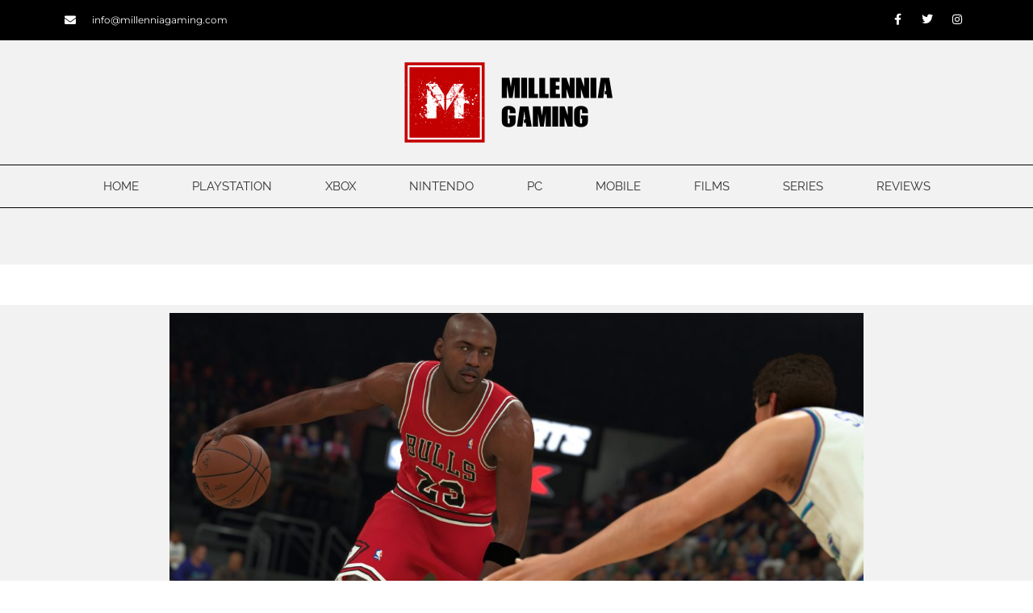

--- FILE ---
content_type: text/html; charset=UTF-8
request_url: https://millenniagaming.com/review-nba2k23/
body_size: 42410
content:
<!DOCTYPE html>
<html lang="nl-NL"  data-wp-dark-mode-preset="0">
<head>
<meta charset="UTF-8">
<meta name="viewport" content="width=device-width, initial-scale=1">
	<link rel="profile" href="https://gmpg.org/xfn/11"> 
	<meta name='robots' content='index, follow, max-image-preview:large, max-snippet:-1, max-video-preview:-1' />
	<style>img:is([sizes="auto" i], [sizes^="auto," i]) { contain-intrinsic-size: 3000px 1500px }</style>
	
	<!-- This site is optimized with the Yoast SEO plugin v26.4 - https://yoast.com/wordpress/plugins/seo/ -->
	<title>Review: NBA2K23 - Millennia Gaming</title>
	<link rel="canonical" href="https://millenniagaming.com/review-nba2k23/" />
	<meta property="og:locale" content="nl_NL" />
	<meta property="og:type" content="article" />
	<meta property="og:title" content="Review: NBA2K23 - Millennia Gaming" />
	<meta property="og:description" content="Het is moeilijk om te weten waar je moet beginnen met NBA 2K23, omdat er, zowel op groot als op klein vlak, veel nieuwe dingen te zien zijn. Maar voor mij begint het met The Jordan Challenge. Voor het eerst sinds NBA 2K11 kun je hoogtepunten uit de carrière van de grootste speler uit de [&hellip;]" />
	<meta property="og:url" content="https://millenniagaming.com/review-nba2k23/" />
	<meta property="og:site_name" content="Millennia Gaming" />
	<meta property="article:publisher" content="https://www.facebook.com/millenniagaming/?modal=admin_todo_tour" />
	<meta property="article:published_time" content="2022-09-17T12:49:15+00:00" />
	<meta property="article:modified_time" content="2023-09-19T15:51:32+00:00" />
	<meta property="og:image" content="https://millenniagaming.com/wp-content/uploads/2023/09/ss_6d2cd663d938ac1c1f55150bd6a922664d9b1b78.1920x1080.jpg" />
	<meta property="og:image:width" content="1920" />
	<meta property="og:image:height" content="1080" />
	<meta property="og:image:type" content="image/jpeg" />
	<meta name="author" content="Fabian" />
	<meta name="twitter:card" content="summary_large_image" />
	<meta name="twitter:creator" content="@GamingMillennia" />
	<meta name="twitter:site" content="@GamingMillennia" />
	<meta name="twitter:label1" content="Geschreven door" />
	<meta name="twitter:data1" content="Fabian" />
	<meta name="twitter:label2" content="Geschatte leestijd" />
	<meta name="twitter:data2" content="9 minuten" />
	<script type="application/ld+json" class="yoast-schema-graph">{"@context":"https://schema.org","@graph":[{"@type":"WebPage","@id":"https://millenniagaming.com/review-nba2k23/","url":"https://millenniagaming.com/review-nba2k23/","name":"Review: NBA2K23 - Millennia Gaming","isPartOf":{"@id":"https://millenniagaming.com/#website"},"primaryImageOfPage":{"@id":"https://millenniagaming.com/review-nba2k23/#primaryimage"},"image":{"@id":"https://millenniagaming.com/review-nba2k23/#primaryimage"},"thumbnailUrl":"https://millenniagaming.com/wp-content/uploads/2023/09/ss_6d2cd663d938ac1c1f55150bd6a922664d9b1b78.1920x1080.jpg","datePublished":"2022-09-17T12:49:15+00:00","dateModified":"2023-09-19T15:51:32+00:00","author":{"@id":"https://millenniagaming.com/#/schema/person/99b82a168a65ef980319228e8d19f683"},"breadcrumb":{"@id":"https://millenniagaming.com/review-nba2k23/#breadcrumb"},"inLanguage":"nl-NL","potentialAction":[{"@type":"ReadAction","target":["https://millenniagaming.com/review-nba2k23/"]}]},{"@type":"ImageObject","inLanguage":"nl-NL","@id":"https://millenniagaming.com/review-nba2k23/#primaryimage","url":"https://millenniagaming.com/wp-content/uploads/2023/09/ss_6d2cd663d938ac1c1f55150bd6a922664d9b1b78.1920x1080.jpg","contentUrl":"https://millenniagaming.com/wp-content/uploads/2023/09/ss_6d2cd663d938ac1c1f55150bd6a922664d9b1b78.1920x1080.jpg","width":1920,"height":1080},{"@type":"BreadcrumbList","@id":"https://millenniagaming.com/review-nba2k23/#breadcrumb","itemListElement":[{"@type":"ListItem","position":1,"name":"Home","item":"https://millenniagaming.com/"},{"@type":"ListItem","position":2,"name":"Review: NBA2K23"}]},{"@type":"WebSite","@id":"https://millenniagaming.com/#website","url":"https://millenniagaming.com/","name":"Millennia Gaming","description":"Al je gamenieuws, reviews, previews en meer!","potentialAction":[{"@type":"SearchAction","target":{"@type":"EntryPoint","urlTemplate":"https://millenniagaming.com/?s={search_term_string}"},"query-input":{"@type":"PropertyValueSpecification","valueRequired":true,"valueName":"search_term_string"}}],"inLanguage":"nl-NL"},{"@type":"Person","@id":"https://millenniagaming.com/#/schema/person/99b82a168a65ef980319228e8d19f683","name":"Fabian","image":{"@type":"ImageObject","inLanguage":"nl-NL","@id":"https://millenniagaming.com/#/schema/person/image/","url":"https://secure.gravatar.com/avatar/c7578bacbb65d866ac20d97c9ecb2dae611752d2b73a6985d31fea048c8af05d?s=96&d=mm&r=g","contentUrl":"https://secure.gravatar.com/avatar/c7578bacbb65d866ac20d97c9ecb2dae611752d2b73a6985d31fea048c8af05d?s=96&d=mm&r=g","caption":"Fabian"},"description":"Houdt van shooters en MMORPG. Vaak te vinden achter de Playstation of PC. Probeert iedere game uit te spelen voor 100% en alle trofeeën te verzamelen.","sameAs":["https://millenniagaming.com"],"url":"https://millenniagaming.com/author/fabian/"}]}</script>
	<!-- / Yoast SEO plugin. -->


<link rel='dns-prefetch' href='//stats.wp.com' />
<link rel='preconnect' href='//c0.wp.com' />
<link rel="alternate" type="application/rss+xml" title="Millennia Gaming &raquo; feed" href="https://millenniagaming.com/feed/" />
<link rel="alternate" type="application/rss+xml" title="Millennia Gaming &raquo; reacties feed" href="https://millenniagaming.com/comments/feed/" />
<link rel="alternate" type="application/rss+xml" title="Millennia Gaming &raquo; Review: NBA2K23 reacties feed" href="https://millenniagaming.com/review-nba2k23/feed/" />
<script>
window._wpemojiSettings = {"baseUrl":"https:\/\/s.w.org\/images\/core\/emoji\/16.0.1\/72x72\/","ext":".png","svgUrl":"https:\/\/s.w.org\/images\/core\/emoji\/16.0.1\/svg\/","svgExt":".svg","source":{"concatemoji":"https:\/\/millenniagaming.com\/wp-includes\/js\/wp-emoji-release.min.js?ver=8d74386c363c750d38707e9d08b15ebd"}};
/*! This file is auto-generated */
!function(s,n){var o,i,e;function c(e){try{var t={supportTests:e,timestamp:(new Date).valueOf()};sessionStorage.setItem(o,JSON.stringify(t))}catch(e){}}function p(e,t,n){e.clearRect(0,0,e.canvas.width,e.canvas.height),e.fillText(t,0,0);var t=new Uint32Array(e.getImageData(0,0,e.canvas.width,e.canvas.height).data),a=(e.clearRect(0,0,e.canvas.width,e.canvas.height),e.fillText(n,0,0),new Uint32Array(e.getImageData(0,0,e.canvas.width,e.canvas.height).data));return t.every(function(e,t){return e===a[t]})}function u(e,t){e.clearRect(0,0,e.canvas.width,e.canvas.height),e.fillText(t,0,0);for(var n=e.getImageData(16,16,1,1),a=0;a<n.data.length;a++)if(0!==n.data[a])return!1;return!0}function f(e,t,n,a){switch(t){case"flag":return n(e,"\ud83c\udff3\ufe0f\u200d\u26a7\ufe0f","\ud83c\udff3\ufe0f\u200b\u26a7\ufe0f")?!1:!n(e,"\ud83c\udde8\ud83c\uddf6","\ud83c\udde8\u200b\ud83c\uddf6")&&!n(e,"\ud83c\udff4\udb40\udc67\udb40\udc62\udb40\udc65\udb40\udc6e\udb40\udc67\udb40\udc7f","\ud83c\udff4\u200b\udb40\udc67\u200b\udb40\udc62\u200b\udb40\udc65\u200b\udb40\udc6e\u200b\udb40\udc67\u200b\udb40\udc7f");case"emoji":return!a(e,"\ud83e\udedf")}return!1}function g(e,t,n,a){var r="undefined"!=typeof WorkerGlobalScope&&self instanceof WorkerGlobalScope?new OffscreenCanvas(300,150):s.createElement("canvas"),o=r.getContext("2d",{willReadFrequently:!0}),i=(o.textBaseline="top",o.font="600 32px Arial",{});return e.forEach(function(e){i[e]=t(o,e,n,a)}),i}function t(e){var t=s.createElement("script");t.src=e,t.defer=!0,s.head.appendChild(t)}"undefined"!=typeof Promise&&(o="wpEmojiSettingsSupports",i=["flag","emoji"],n.supports={everything:!0,everythingExceptFlag:!0},e=new Promise(function(e){s.addEventListener("DOMContentLoaded",e,{once:!0})}),new Promise(function(t){var n=function(){try{var e=JSON.parse(sessionStorage.getItem(o));if("object"==typeof e&&"number"==typeof e.timestamp&&(new Date).valueOf()<e.timestamp+604800&&"object"==typeof e.supportTests)return e.supportTests}catch(e){}return null}();if(!n){if("undefined"!=typeof Worker&&"undefined"!=typeof OffscreenCanvas&&"undefined"!=typeof URL&&URL.createObjectURL&&"undefined"!=typeof Blob)try{var e="postMessage("+g.toString()+"("+[JSON.stringify(i),f.toString(),p.toString(),u.toString()].join(",")+"));",a=new Blob([e],{type:"text/javascript"}),r=new Worker(URL.createObjectURL(a),{name:"wpTestEmojiSupports"});return void(r.onmessage=function(e){c(n=e.data),r.terminate(),t(n)})}catch(e){}c(n=g(i,f,p,u))}t(n)}).then(function(e){for(var t in e)n.supports[t]=e[t],n.supports.everything=n.supports.everything&&n.supports[t],"flag"!==t&&(n.supports.everythingExceptFlag=n.supports.everythingExceptFlag&&n.supports[t]);n.supports.everythingExceptFlag=n.supports.everythingExceptFlag&&!n.supports.flag,n.DOMReady=!1,n.readyCallback=function(){n.DOMReady=!0}}).then(function(){return e}).then(function(){var e;n.supports.everything||(n.readyCallback(),(e=n.source||{}).concatemoji?t(e.concatemoji):e.wpemoji&&e.twemoji&&(t(e.twemoji),t(e.wpemoji)))}))}((window,document),window._wpemojiSettings);
</script>

<link rel='stylesheet' id='jetpack_related-posts-css' href='https://c0.wp.com/p/jetpack/15.2/modules/related-posts/related-posts.css' media='all' />
<link rel='stylesheet' id='astra-theme-css-css' href='https://millenniagaming.com/wp-content/themes/astra/assets/css/minified/style.min.css?ver=4.11.1' media='all' />
<style id='astra-theme-css-inline-css'>
.ast-no-sidebar .entry-content .alignfull {margin-left: calc( -50vw + 50%);margin-right: calc( -50vw + 50%);max-width: 100vw;width: 100vw;}.ast-no-sidebar .entry-content .alignwide {margin-left: calc(-41vw + 50%);margin-right: calc(-41vw + 50%);max-width: unset;width: unset;}.ast-no-sidebar .entry-content .alignfull .alignfull,.ast-no-sidebar .entry-content .alignfull .alignwide,.ast-no-sidebar .entry-content .alignwide .alignfull,.ast-no-sidebar .entry-content .alignwide .alignwide,.ast-no-sidebar .entry-content .wp-block-column .alignfull,.ast-no-sidebar .entry-content .wp-block-column .alignwide{width: 100%;margin-left: auto;margin-right: auto;}.wp-block-gallery,.blocks-gallery-grid {margin: 0;}.wp-block-separator {max-width: 100px;}.wp-block-separator.is-style-wide,.wp-block-separator.is-style-dots {max-width: none;}.entry-content .has-2-columns .wp-block-column:first-child {padding-right: 10px;}.entry-content .has-2-columns .wp-block-column:last-child {padding-left: 10px;}@media (max-width: 782px) {.entry-content .wp-block-columns .wp-block-column {flex-basis: 100%;}.entry-content .has-2-columns .wp-block-column:first-child {padding-right: 0;}.entry-content .has-2-columns .wp-block-column:last-child {padding-left: 0;}}body .entry-content .wp-block-latest-posts {margin-left: 0;}body .entry-content .wp-block-latest-posts li {list-style: none;}.ast-no-sidebar .ast-container .entry-content .wp-block-latest-posts {margin-left: 0;}.ast-header-break-point .entry-content .alignwide {margin-left: auto;margin-right: auto;}.entry-content .blocks-gallery-item img {margin-bottom: auto;}.wp-block-pullquote {border-top: 4px solid #555d66;border-bottom: 4px solid #555d66;color: #40464d;}:root{--ast-post-nav-space:0;--ast-container-default-xlg-padding:6.67em;--ast-container-default-lg-padding:5.67em;--ast-container-default-slg-padding:4.34em;--ast-container-default-md-padding:3.34em;--ast-container-default-sm-padding:6.67em;--ast-container-default-xs-padding:2.4em;--ast-container-default-xxs-padding:1.4em;--ast-code-block-background:#EEEEEE;--ast-comment-inputs-background:#FAFAFA;--ast-normal-container-width:1200px;--ast-narrow-container-width:750px;--ast-blog-title-font-weight:normal;--ast-blog-meta-weight:inherit;--ast-global-color-primary:var(--ast-global-color-5);--ast-global-color-secondary:var(--ast-global-color-4);--ast-global-color-alternate-background:var(--ast-global-color-7);--ast-global-color-subtle-background:var(--ast-global-color-6);--ast-bg-style-guide:#F8FAFC;--ast-shadow-style-guide:0px 0px 4px 0 #00000057;--ast-global-dark-bg-style:#fff;--ast-global-dark-lfs:#fbfbfb;--ast-widget-bg-color:#fafafa;--ast-wc-container-head-bg-color:#fbfbfb;--ast-title-layout-bg:#eeeeee;--ast-search-border-color:#e7e7e7;--ast-lifter-hover-bg:#e6e6e6;--ast-gallery-block-color:#000;--srfm-color-input-label:var(--ast-global-color-2);}html{font-size:93.75%;}a,.page-title{color:#0274be;}a:hover,a:focus{color:#3a3a3a;}body,button,input,select,textarea,.ast-button,.ast-custom-button{font-family:-apple-system,BlinkMacSystemFont,Segoe UI,Roboto,Oxygen-Sans,Ubuntu,Cantarell,Helvetica Neue,sans-serif;font-weight:inherit;font-size:15px;font-size:1rem;}blockquote{color:#000000;}.ast-site-identity .site-title a{color:var(--ast-global-color-2);}.site-title{font-size:35px;font-size:2.3333333333333rem;display:none;}header .custom-logo-link img{max-width:0px;width:0px;}.astra-logo-svg{width:0px;}.site-header .site-description{font-size:15px;font-size:1rem;display:none;}.entry-title{font-size:40px;font-size:2.6666666666667rem;}.archive .ast-article-post .ast-article-inner,.blog .ast-article-post .ast-article-inner,.archive .ast-article-post .ast-article-inner:hover,.blog .ast-article-post .ast-article-inner:hover{overflow:hidden;}h1,.entry-content h1{font-size:40px;font-size:2.6666666666667rem;line-height:1.4em;}h2,.entry-content h2{font-size:30px;font-size:2rem;line-height:1.3em;}h3,.entry-content h3{font-size:25px;font-size:1.6666666666667rem;line-height:1.3em;}h4,.entry-content h4{font-size:20px;font-size:1.3333333333333rem;line-height:1.2em;}h5,.entry-content h5{font-size:18px;font-size:1.2rem;line-height:1.2em;}h6,.entry-content h6{font-size:15px;font-size:1rem;line-height:1.25em;}body,h1,.entry-title a,.entry-content h1,h2,.entry-content h2,h3,.entry-content h3,h4,.entry-content h4,h5,.entry-content h5,h6,.entry-content h6{color:#3a3a3a;}.tagcloud a:hover,.tagcloud a:focus,.tagcloud a.current-item{color:#ffffff;border-color:#0274be;background-color:#0274be;}input:focus,input[type="text"]:focus,input[type="email"]:focus,input[type="url"]:focus,input[type="password"]:focus,input[type="reset"]:focus,input[type="search"]:focus,textarea:focus{border-color:#0274be;}input[type="radio"]:checked,input[type=reset],input[type="checkbox"]:checked,input[type="checkbox"]:hover:checked,input[type="checkbox"]:focus:checked,input[type=range]::-webkit-slider-thumb{border-color:#0274be;background-color:#0274be;box-shadow:none;}.site-footer a:hover + .post-count,.site-footer a:focus + .post-count{background:#0274be;border-color:#0274be;}.single .nav-links .nav-previous,.single .nav-links .nav-next{color:#0274be;}.entry-meta,.entry-meta *{line-height:1.45;color:#0274be;}.entry-meta a:not(.ast-button):hover,.entry-meta a:not(.ast-button):hover *,.entry-meta a:not(.ast-button):focus,.entry-meta a:not(.ast-button):focus *,.page-links > .page-link,.page-links .page-link:hover,.post-navigation a:hover{color:#3a3a3a;}#cat option,.secondary .calendar_wrap thead a,.secondary .calendar_wrap thead a:visited{color:#0274be;}.secondary .calendar_wrap #today,.ast-progress-val span{background:#0274be;}.secondary a:hover + .post-count,.secondary a:focus + .post-count{background:#0274be;border-color:#0274be;}.calendar_wrap #today > a{color:#ffffff;}.page-links .page-link,.single .post-navigation a{color:#0274be;}.ast-search-menu-icon .search-form button.search-submit{padding:0 4px;}.ast-search-menu-icon form.search-form{padding-right:0;}.ast-header-search .ast-search-menu-icon.ast-dropdown-active .search-form,.ast-header-search .ast-search-menu-icon.ast-dropdown-active .search-field:focus{transition:all 0.2s;}.search-form input.search-field:focus{outline:none;}.widget-title,.widget .wp-block-heading{font-size:21px;font-size:1.4rem;color:#3a3a3a;}.ast-search-menu-icon.slide-search a:focus-visible:focus-visible,.astra-search-icon:focus-visible,#close:focus-visible,a:focus-visible,.ast-menu-toggle:focus-visible,.site .skip-link:focus-visible,.wp-block-loginout input:focus-visible,.wp-block-search.wp-block-search__button-inside .wp-block-search__inside-wrapper,.ast-header-navigation-arrow:focus-visible,.woocommerce .wc-proceed-to-checkout > .checkout-button:focus-visible,.woocommerce .woocommerce-MyAccount-navigation ul li a:focus-visible,.ast-orders-table__row .ast-orders-table__cell:focus-visible,.woocommerce .woocommerce-order-details .order-again > .button:focus-visible,.woocommerce .woocommerce-message a.button.wc-forward:focus-visible,.woocommerce #minus_qty:focus-visible,.woocommerce #plus_qty:focus-visible,a#ast-apply-coupon:focus-visible,.woocommerce .woocommerce-info a:focus-visible,.woocommerce .astra-shop-summary-wrap a:focus-visible,.woocommerce a.wc-forward:focus-visible,#ast-apply-coupon:focus-visible,.woocommerce-js .woocommerce-mini-cart-item a.remove:focus-visible,#close:focus-visible,.button.search-submit:focus-visible,#search_submit:focus,.normal-search:focus-visible,.ast-header-account-wrap:focus-visible,.woocommerce .ast-on-card-button.ast-quick-view-trigger:focus{outline-style:dotted;outline-color:inherit;outline-width:thin;}input:focus,input[type="text"]:focus,input[type="email"]:focus,input[type="url"]:focus,input[type="password"]:focus,input[type="reset"]:focus,input[type="search"]:focus,input[type="number"]:focus,textarea:focus,.wp-block-search__input:focus,[data-section="section-header-mobile-trigger"] .ast-button-wrap .ast-mobile-menu-trigger-minimal:focus,.ast-mobile-popup-drawer.active .menu-toggle-close:focus,.woocommerce-ordering select.orderby:focus,#ast-scroll-top:focus,#coupon_code:focus,.woocommerce-page #comment:focus,.woocommerce #reviews #respond input#submit:focus,.woocommerce a.add_to_cart_button:focus,.woocommerce .button.single_add_to_cart_button:focus,.woocommerce .woocommerce-cart-form button:focus,.woocommerce .woocommerce-cart-form__cart-item .quantity .qty:focus,.woocommerce .woocommerce-billing-fields .woocommerce-billing-fields__field-wrapper .woocommerce-input-wrapper > .input-text:focus,.woocommerce #order_comments:focus,.woocommerce #place_order:focus,.woocommerce .woocommerce-address-fields .woocommerce-address-fields__field-wrapper .woocommerce-input-wrapper > .input-text:focus,.woocommerce .woocommerce-MyAccount-content form button:focus,.woocommerce .woocommerce-MyAccount-content .woocommerce-EditAccountForm .woocommerce-form-row .woocommerce-Input.input-text:focus,.woocommerce .ast-woocommerce-container .woocommerce-pagination ul.page-numbers li a:focus,body #content .woocommerce form .form-row .select2-container--default .select2-selection--single:focus,#ast-coupon-code:focus,.woocommerce.woocommerce-js .quantity input[type=number]:focus,.woocommerce-js .woocommerce-mini-cart-item .quantity input[type=number]:focus,.woocommerce p#ast-coupon-trigger:focus{border-style:dotted;border-color:inherit;border-width:thin;}input{outline:none;}.main-header-menu .menu-link,.ast-header-custom-item a{color:#3a3a3a;}.main-header-menu .menu-item:hover > .menu-link,.main-header-menu .menu-item:hover > .ast-menu-toggle,.main-header-menu .ast-masthead-custom-menu-items a:hover,.main-header-menu .menu-item.focus > .menu-link,.main-header-menu .menu-item.focus > .ast-menu-toggle,.main-header-menu .current-menu-item > .menu-link,.main-header-menu .current-menu-ancestor > .menu-link,.main-header-menu .current-menu-item > .ast-menu-toggle,.main-header-menu .current-menu-ancestor > .ast-menu-toggle{color:#0274be;}.header-main-layout-3 .ast-main-header-bar-alignment{margin-right:auto;}.header-main-layout-2 .site-header-section-left .ast-site-identity{text-align:left;}.ast-logo-title-inline .site-logo-img{padding-right:1em;}body .ast-oembed-container *{position:absolute;top:0;width:100%;height:100%;left:0;}body .wp-block-embed-pocket-casts .ast-oembed-container *{position:unset;}.ast-header-break-point .ast-mobile-menu-buttons-minimal.menu-toggle{background:transparent;}.ast-header-break-point .ast-mobile-menu-buttons-outline.menu-toggle{background:transparent;border:1px solid ;}.ast-single-post-featured-section + article {margin-top: 2em;}.site-content .ast-single-post-featured-section img {width: 100%;overflow: hidden;object-fit: cover;}.site > .ast-single-related-posts-container {margin-top: 0;}@media (min-width: 769px) {.ast-desktop .ast-container--narrow {max-width: var(--ast-narrow-container-width);margin: 0 auto;}}.ast-page-builder-template .hentry {margin: 0;}.ast-page-builder-template .site-content > .ast-container {max-width: 100%;padding: 0;}.ast-page-builder-template .site .site-content #primary {padding: 0;margin: 0;}.ast-page-builder-template .no-results {text-align: center;margin: 4em auto;}.ast-page-builder-template .ast-pagination {padding: 2em;}.ast-page-builder-template .entry-header.ast-no-title.ast-no-thumbnail {margin-top: 0;}.ast-page-builder-template .entry-header.ast-header-without-markup {margin-top: 0;margin-bottom: 0;}.ast-page-builder-template .entry-header.ast-no-title.ast-no-meta {margin-bottom: 0;}.ast-page-builder-template.single .post-navigation {padding-bottom: 2em;}.ast-page-builder-template.single-post .site-content > .ast-container {max-width: 100%;}.ast-page-builder-template .entry-header {margin-top: 4em;margin-left: auto;margin-right: auto;padding-left: 20px;padding-right: 20px;}.single.ast-page-builder-template .entry-header {padding-left: 20px;padding-right: 20px;}.ast-page-builder-template .ast-archive-description {margin: 4em auto 0;padding-left: 20px;padding-right: 20px;}.ast-page-builder-template.ast-no-sidebar .entry-content .alignwide {margin-left: 0;margin-right: 0;}.footer-adv .footer-adv-overlay{border-top-style:solid;border-top-color:#7a7a7a;}@media( max-width: 420px ) {.single .nav-links .nav-previous,.single .nav-links .nav-next {width: 100%;text-align: center;}}.wp-block-buttons.aligncenter{justify-content:center;}@media (max-width:782px){.entry-content .wp-block-columns .wp-block-column{margin-left:0px;}}.wp-block-image.aligncenter{margin-left:auto;margin-right:auto;}.wp-block-table.aligncenter{margin-left:auto;margin-right:auto;}.wp-block-buttons .wp-block-button.is-style-outline .wp-block-button__link.wp-element-button,.ast-outline-button,.wp-block-uagb-buttons-child .uagb-buttons-repeater.ast-outline-button{border-top-width:2px;border-right-width:2px;border-bottom-width:2px;border-left-width:2px;font-family:inherit;font-weight:inherit;line-height:1em;border-top-left-radius:2px;border-top-right-radius:2px;border-bottom-right-radius:2px;border-bottom-left-radius:2px;}.wp-block-button .wp-block-button__link.wp-element-button.is-style-outline:not(.has-background),.wp-block-button.is-style-outline>.wp-block-button__link.wp-element-button:not(.has-background),.ast-outline-button{background-color:transparent;}.entry-content[data-ast-blocks-layout] > figure{margin-bottom:1em;}.elementor-widget-container .elementor-loop-container .e-loop-item[data-elementor-type="loop-item"]{width:100%;}@media (max-width:768px){.ast-separate-container #primary,.ast-separate-container #secondary{padding:1.5em 0;}#primary,#secondary{padding:1.5em 0;margin:0;}.ast-left-sidebar #content > .ast-container{display:flex;flex-direction:column-reverse;width:100%;}.ast-separate-container .ast-article-post,.ast-separate-container .ast-article-single{padding:1.5em 2.14em;}.ast-author-box img.avatar{margin:20px 0 0 0;}}@media (min-width:769px){.ast-separate-container.ast-right-sidebar #primary,.ast-separate-container.ast-left-sidebar #primary{border:0;}.search-no-results.ast-separate-container #primary{margin-bottom:4em;}}.menu-toggle,button,.ast-button,.ast-custom-button,.button,input#submit,input[type="button"],input[type="submit"],input[type="reset"]{color:transparent;border-top-left-radius:2px;border-top-right-radius:2px;border-bottom-right-radius:2px;border-bottom-left-radius:2px;padding-top:10px;padding-right:40px;padding-bottom:10px;padding-left:40px;font-family:inherit;font-weight:inherit;}button:focus,.menu-toggle:hover,button:hover,.ast-button:hover,.ast-custom-button:hover .button:hover,.ast-custom-button:hover,input[type=reset]:hover,input[type=reset]:focus,input#submit:hover,input#submit:focus,input[type="button"]:hover,input[type="button"]:focus,input[type="submit"]:hover,input[type="submit"]:focus{color:#ffffff;background-color:#3a3a3a;border-color:#3a3a3a;}@media (max-width:768px){.ast-mobile-header-stack .main-header-bar .ast-search-menu-icon{display:inline-block;}.ast-header-break-point.ast-header-custom-item-outside .ast-mobile-header-stack .main-header-bar .ast-search-icon{margin:0;}.ast-comment-avatar-wrap img{max-width:2.5em;}.ast-comment-meta{padding:0 1.8888em 1.3333em;}.ast-separate-container .ast-comment-list li.depth-1{padding:1.5em 2.14em;}.ast-separate-container .comment-respond{padding:2em 2.14em;}}@media (min-width:544px){.ast-container{max-width:100%;}}@media (max-width:544px){.ast-separate-container .ast-article-post,.ast-separate-container .ast-article-single,.ast-separate-container .comments-title,.ast-separate-container .ast-archive-description{padding:1.5em 1em;}.ast-separate-container #content .ast-container{padding-left:0.54em;padding-right:0.54em;}.ast-separate-container .ast-comment-list .bypostauthor{padding:.5em;}.ast-search-menu-icon.ast-dropdown-active .search-field{width:170px;}.site-branding img,.site-header .site-logo-img .custom-logo-link img{max-width:100%;}} #ast-mobile-header .ast-site-header-cart-li a{pointer-events:none;}body,.ast-separate-container{background-color:rgba(209,209,209,0.35);}.ast-no-sidebar.ast-separate-container .entry-content .alignfull {margin-left: -6.67em;margin-right: -6.67em;width: auto;}@media (max-width: 1200px) {.ast-no-sidebar.ast-separate-container .entry-content .alignfull {margin-left: -2.4em;margin-right: -2.4em;}}@media (max-width: 768px) {.ast-no-sidebar.ast-separate-container .entry-content .alignfull {margin-left: -2.14em;margin-right: -2.14em;}}@media (max-width: 544px) {.ast-no-sidebar.ast-separate-container .entry-content .alignfull {margin-left: -1em;margin-right: -1em;}}.ast-no-sidebar.ast-separate-container .entry-content .alignwide {margin-left: -20px;margin-right: -20px;}.ast-no-sidebar.ast-separate-container .entry-content .wp-block-column .alignfull,.ast-no-sidebar.ast-separate-container .entry-content .wp-block-column .alignwide {margin-left: auto;margin-right: auto;width: 100%;}@media (max-width:768px){.site-title{display:none;}.site-header .site-description{display:none;}h1,.entry-content h1{font-size:30px;}h2,.entry-content h2{font-size:25px;}h3,.entry-content h3{font-size:20px;}}@media (max-width:544px){.site-title{display:none;}.site-header .site-description{display:none;}h1,.entry-content h1{font-size:30px;}h2,.entry-content h2{font-size:25px;}h3,.entry-content h3{font-size:20px;}}@media (max-width:768px){html{font-size:85.5%;}}@media (max-width:544px){html{font-size:85.5%;}}@media (min-width:769px){.ast-container{max-width:1240px;}}@font-face {font-family: "Astra";src: url(https://millenniagaming.com/wp-content/themes/astra/assets/fonts/astra.woff) format("woff"),url(https://millenniagaming.com/wp-content/themes/astra/assets/fonts/astra.ttf) format("truetype"),url(https://millenniagaming.com/wp-content/themes/astra/assets/fonts/astra.svg#astra) format("svg");font-weight: normal;font-style: normal;font-display: fallback;}@media (max-width:2630px) {.main-header-bar .main-header-bar-navigation{display:none;}}.ast-desktop .main-header-menu.submenu-with-border .sub-menu,.ast-desktop .main-header-menu.submenu-with-border .astra-full-megamenu-wrapper{border-color:#f2f2f2;}.ast-desktop .main-header-menu.submenu-with-border .sub-menu{border-style:solid;}.ast-desktop .main-header-menu.submenu-with-border .sub-menu .sub-menu{top:-0px;}.ast-desktop .main-header-menu.submenu-with-border .sub-menu .menu-link,.ast-desktop .main-header-menu.submenu-with-border .children .menu-link{border-bottom-width:0px;border-style:solid;border-color:#eaeaea;}@media (min-width:769px){.main-header-menu .sub-menu .menu-item.ast-left-align-sub-menu:hover > .sub-menu,.main-header-menu .sub-menu .menu-item.ast-left-align-sub-menu.focus > .sub-menu{margin-left:-0px;}}.site .comments-area{padding-bottom:3em;}.ast-header-break-point.ast-header-custom-item-inside .main-header-bar .main-header-bar-navigation .ast-search-icon {display: none;}.ast-header-break-point.ast-header-custom-item-inside .main-header-bar .ast-search-menu-icon .search-form {padding: 0;display: block;overflow: hidden;}.ast-header-break-point .ast-header-custom-item .widget:last-child {margin-bottom: 1em;}.ast-header-custom-item .widget {margin: 0.5em;display: inline-block;vertical-align: middle;}.ast-header-custom-item .widget p {margin-bottom: 0;}.ast-header-custom-item .widget li {width: auto;}.ast-header-custom-item-inside .button-custom-menu-item .menu-link {display: none;}.ast-header-custom-item-inside.ast-header-break-point .button-custom-menu-item .ast-custom-button-link {display: none;}.ast-header-custom-item-inside.ast-header-break-point .button-custom-menu-item .menu-link {display: block;}.ast-header-break-point.ast-header-custom-item-outside .main-header-bar .ast-search-icon {margin-right: 1em;}.ast-header-break-point.ast-header-custom-item-inside .main-header-bar .ast-search-menu-icon .search-field,.ast-header-break-point.ast-header-custom-item-inside .main-header-bar .ast-search-menu-icon.ast-inline-search .search-field {width: 100%;padding-right: 5.5em;}.ast-header-break-point.ast-header-custom-item-inside .main-header-bar .ast-search-menu-icon .search-submit {display: block;position: absolute;height: 100%;top: 0;right: 0;padding: 0 1em;border-radius: 0;}.ast-header-break-point .ast-header-custom-item .ast-masthead-custom-menu-items {padding-left: 20px;padding-right: 20px;margin-bottom: 1em;margin-top: 1em;}.ast-header-custom-item-inside.ast-header-break-point .button-custom-menu-item {padding-left: 0;padding-right: 0;margin-top: 0;margin-bottom: 0;}.astra-icon-down_arrow::after {content: "\e900";font-family: Astra;}.astra-icon-close::after {content: "\e5cd";font-family: Astra;}.astra-icon-drag_handle::after {content: "\e25d";font-family: Astra;}.astra-icon-format_align_justify::after {content: "\e235";font-family: Astra;}.astra-icon-menu::after {content: "\e5d2";font-family: Astra;}.astra-icon-reorder::after {content: "\e8fe";font-family: Astra;}.astra-icon-search::after {content: "\e8b6";font-family: Astra;}.astra-icon-zoom_in::after {content: "\e56b";font-family: Astra;}.astra-icon-check-circle::after {content: "\e901";font-family: Astra;}.astra-icon-shopping-cart::after {content: "\f07a";font-family: Astra;}.astra-icon-shopping-bag::after {content: "\f290";font-family: Astra;}.astra-icon-shopping-basket::after {content: "\f291";font-family: Astra;}.astra-icon-circle-o::after {content: "\e903";font-family: Astra;}.astra-icon-certificate::after {content: "\e902";font-family: Astra;}blockquote {padding: 1.2em;}:root .has-ast-global-color-0-color{color:var(--ast-global-color-0);}:root .has-ast-global-color-0-background-color{background-color:var(--ast-global-color-0);}:root .wp-block-button .has-ast-global-color-0-color{color:var(--ast-global-color-0);}:root .wp-block-button .has-ast-global-color-0-background-color{background-color:var(--ast-global-color-0);}:root .has-ast-global-color-1-color{color:var(--ast-global-color-1);}:root .has-ast-global-color-1-background-color{background-color:var(--ast-global-color-1);}:root .wp-block-button .has-ast-global-color-1-color{color:var(--ast-global-color-1);}:root .wp-block-button .has-ast-global-color-1-background-color{background-color:var(--ast-global-color-1);}:root .has-ast-global-color-2-color{color:var(--ast-global-color-2);}:root .has-ast-global-color-2-background-color{background-color:var(--ast-global-color-2);}:root .wp-block-button .has-ast-global-color-2-color{color:var(--ast-global-color-2);}:root .wp-block-button .has-ast-global-color-2-background-color{background-color:var(--ast-global-color-2);}:root .has-ast-global-color-3-color{color:var(--ast-global-color-3);}:root .has-ast-global-color-3-background-color{background-color:var(--ast-global-color-3);}:root .wp-block-button .has-ast-global-color-3-color{color:var(--ast-global-color-3);}:root .wp-block-button .has-ast-global-color-3-background-color{background-color:var(--ast-global-color-3);}:root .has-ast-global-color-4-color{color:var(--ast-global-color-4);}:root .has-ast-global-color-4-background-color{background-color:var(--ast-global-color-4);}:root .wp-block-button .has-ast-global-color-4-color{color:var(--ast-global-color-4);}:root .wp-block-button .has-ast-global-color-4-background-color{background-color:var(--ast-global-color-4);}:root .has-ast-global-color-5-color{color:var(--ast-global-color-5);}:root .has-ast-global-color-5-background-color{background-color:var(--ast-global-color-5);}:root .wp-block-button .has-ast-global-color-5-color{color:var(--ast-global-color-5);}:root .wp-block-button .has-ast-global-color-5-background-color{background-color:var(--ast-global-color-5);}:root .has-ast-global-color-6-color{color:var(--ast-global-color-6);}:root .has-ast-global-color-6-background-color{background-color:var(--ast-global-color-6);}:root .wp-block-button .has-ast-global-color-6-color{color:var(--ast-global-color-6);}:root .wp-block-button .has-ast-global-color-6-background-color{background-color:var(--ast-global-color-6);}:root .has-ast-global-color-7-color{color:var(--ast-global-color-7);}:root .has-ast-global-color-7-background-color{background-color:var(--ast-global-color-7);}:root .wp-block-button .has-ast-global-color-7-color{color:var(--ast-global-color-7);}:root .wp-block-button .has-ast-global-color-7-background-color{background-color:var(--ast-global-color-7);}:root .has-ast-global-color-8-color{color:var(--ast-global-color-8);}:root .has-ast-global-color-8-background-color{background-color:var(--ast-global-color-8);}:root .wp-block-button .has-ast-global-color-8-color{color:var(--ast-global-color-8);}:root .wp-block-button .has-ast-global-color-8-background-color{background-color:var(--ast-global-color-8);}:root{--ast-global-color-0:#0170B9;--ast-global-color-1:#3a3a3a;--ast-global-color-2:#3a3a3a;--ast-global-color-3:#4B4F58;--ast-global-color-4:#F5F5F5;--ast-global-color-5:#FFFFFF;--ast-global-color-6:#E5E5E5;--ast-global-color-7:#424242;--ast-global-color-8:#000000;}:root {--ast-border-color : #dddddd;}.ast-single-entry-banner {-js-display: flex;display: flex;flex-direction: column;justify-content: center;text-align: center;position: relative;background: var(--ast-title-layout-bg);}.ast-single-entry-banner[data-banner-layout="layout-1"] {max-width: 1200px;background: inherit;padding: 20px 0;}.ast-single-entry-banner[data-banner-width-type="custom"] {margin: 0 auto;width: 100%;}.ast-single-entry-banner + .site-content .entry-header {margin-bottom: 0;}.site .ast-author-avatar {--ast-author-avatar-size: ;}a.ast-underline-text {text-decoration: underline;}.ast-container > .ast-terms-link {position: relative;display: block;}a.ast-button.ast-badge-tax {padding: 4px 8px;border-radius: 3px;font-size: inherit;}header.entry-header .entry-title{font-size:30px;font-size:2rem;}header.entry-header > *:not(:last-child){margin-bottom:10px;}.ast-archive-entry-banner {-js-display: flex;display: flex;flex-direction: column;justify-content: center;text-align: center;position: relative;background: var(--ast-title-layout-bg);}.ast-archive-entry-banner[data-banner-width-type="custom"] {margin: 0 auto;width: 100%;}.ast-archive-entry-banner[data-banner-layout="layout-1"] {background: inherit;padding: 20px 0;text-align: left;}body.archive .ast-archive-description{max-width:1200px;width:100%;text-align:left;padding-top:3em;padding-right:3em;padding-bottom:3em;padding-left:3em;}body.archive .ast-archive-description .ast-archive-title,body.archive .ast-archive-description .ast-archive-title *{font-size:40px;font-size:2.6666666666667rem;}body.archive .ast-archive-description > *:not(:last-child){margin-bottom:10px;}@media (max-width:768px){body.archive .ast-archive-description{text-align:left;}}@media (max-width:544px){body.archive .ast-archive-description{text-align:left;}}.ast-breadcrumbs .trail-browse,.ast-breadcrumbs .trail-items,.ast-breadcrumbs .trail-items li{display:inline-block;margin:0;padding:0;border:none;background:inherit;text-indent:0;text-decoration:none;}.ast-breadcrumbs .trail-browse{font-size:inherit;font-style:inherit;font-weight:inherit;color:inherit;}.ast-breadcrumbs .trail-items{list-style:none;}.trail-items li::after{padding:0 0.3em;content:"\00bb";}.trail-items li:last-of-type::after{display:none;}h1,.entry-content h1,h2,.entry-content h2,h3,.entry-content h3,h4,.entry-content h4,h5,.entry-content h5,h6,.entry-content h6{color:var(--ast-global-color-2);}.elementor-posts-container [CLASS*="ast-width-"]{width:100%;}.elementor-template-full-width .ast-container{display:block;}.elementor-screen-only,.screen-reader-text,.screen-reader-text span,.ui-helper-hidden-accessible{top:0 !important;}@media (max-width:544px){.elementor-element .elementor-wc-products .woocommerce[class*="columns-"] ul.products li.product{width:auto;margin:0;}.elementor-element .woocommerce .woocommerce-result-count{float:none;}}.ast-header-break-point .main-header-bar{border-bottom-width:0;border-bottom-color:#f2f2f2;}@media (min-width:769px){.main-header-bar{border-bottom-width:0;border-bottom-color:#f2f2f2;}}.main-header-menu .menu-item, #astra-footer-menu .menu-item, .main-header-bar .ast-masthead-custom-menu-items{-js-display:flex;display:flex;-webkit-box-pack:center;-webkit-justify-content:center;-moz-box-pack:center;-ms-flex-pack:center;justify-content:center;-webkit-box-orient:vertical;-webkit-box-direction:normal;-webkit-flex-direction:column;-moz-box-orient:vertical;-moz-box-direction:normal;-ms-flex-direction:column;flex-direction:column;}.main-header-menu > .menu-item > .menu-link, #astra-footer-menu > .menu-item > .menu-link{height:100%;-webkit-box-align:center;-webkit-align-items:center;-moz-box-align:center;-ms-flex-align:center;align-items:center;-js-display:flex;display:flex;}.ast-primary-menu-disabled .main-header-bar .ast-masthead-custom-menu-items{flex:unset;}.header-main-layout-1 .ast-flex.main-header-container, .header-main-layout-3 .ast-flex.main-header-container{-webkit-align-content:center;-ms-flex-line-pack:center;align-content:center;-webkit-box-align:center;-webkit-align-items:center;-moz-box-align:center;-ms-flex-align:center;align-items:center;}.main-header-menu .sub-menu .menu-item.menu-item-has-children > .menu-link:after{position:absolute;right:1em;top:50%;transform:translate(0,-50%) rotate(270deg);}.ast-header-break-point .main-header-bar .main-header-bar-navigation .page_item_has_children > .ast-menu-toggle::before, .ast-header-break-point .main-header-bar .main-header-bar-navigation .menu-item-has-children > .ast-menu-toggle::before, .ast-mobile-popup-drawer .main-header-bar-navigation .menu-item-has-children>.ast-menu-toggle::before, .ast-header-break-point .ast-mobile-header-wrap .main-header-bar-navigation .menu-item-has-children > .ast-menu-toggle::before{font-weight:bold;content:"\e900";font-family:Astra;text-decoration:inherit;display:inline-block;}.ast-header-break-point .main-navigation ul.sub-menu .menu-item .menu-link:before{content:"\e900";font-family:Astra;font-size:.65em;text-decoration:inherit;display:inline-block;transform:translate(0, -2px) rotateZ(270deg);margin-right:5px;}.widget_search .search-form:after{font-family:Astra;font-size:1.2em;font-weight:normal;content:"\e8b6";position:absolute;top:50%;right:15px;transform:translate(0, -50%);}.astra-search-icon::before{content:"\e8b6";font-family:Astra;font-style:normal;font-weight:normal;text-decoration:inherit;text-align:center;-webkit-font-smoothing:antialiased;-moz-osx-font-smoothing:grayscale;z-index:3;}.main-header-bar .main-header-bar-navigation .page_item_has_children > a:after, .main-header-bar .main-header-bar-navigation .menu-item-has-children > a:after, .menu-item-has-children .ast-header-navigation-arrow:after{content:"\e900";display:inline-block;font-family:Astra;font-size:.6rem;font-weight:bold;text-rendering:auto;-webkit-font-smoothing:antialiased;-moz-osx-font-smoothing:grayscale;margin-left:10px;line-height:normal;}.menu-item-has-children .sub-menu .ast-header-navigation-arrow:after{margin-left:0;}.ast-mobile-popup-drawer .main-header-bar-navigation .ast-submenu-expanded>.ast-menu-toggle::before{transform:rotateX(180deg);}.ast-header-break-point .main-header-bar-navigation .menu-item-has-children > .menu-link:after{display:none;}@media (min-width:769px){.ast-builder-menu .main-navigation > ul > li:last-child a{margin-right:0;}}.ast-separate-container .ast-article-inner{background-color:transparent;background-image:none;}.ast-separate-container .ast-article-post{background-color:var(--ast-global-color-5);}@media (max-width:768px){.ast-separate-container .ast-article-post{background-color:var(--ast-global-color-5);}}@media (max-width:544px){.ast-separate-container .ast-article-post{background-color:var(--ast-global-color-5);}}.ast-separate-container .ast-article-single:not(.ast-related-post), .woocommerce.ast-separate-container .ast-woocommerce-container, .ast-separate-container .error-404, .ast-separate-container .no-results, .single.ast-separate-container  .ast-author-meta, .ast-separate-container .related-posts-title-wrapper,.ast-separate-container .comments-count-wrapper, .ast-box-layout.ast-plain-container .site-content,.ast-padded-layout.ast-plain-container .site-content, .ast-separate-container .ast-archive-description, .ast-separate-container .comments-area .comment-respond, .ast-separate-container .comments-area .ast-comment-list li, .ast-separate-container .comments-area .comments-title{background-color:var(--ast-global-color-5);}@media (max-width:768px){.ast-separate-container .ast-article-single:not(.ast-related-post), .woocommerce.ast-separate-container .ast-woocommerce-container, .ast-separate-container .error-404, .ast-separate-container .no-results, .single.ast-separate-container  .ast-author-meta, .ast-separate-container .related-posts-title-wrapper,.ast-separate-container .comments-count-wrapper, .ast-box-layout.ast-plain-container .site-content,.ast-padded-layout.ast-plain-container .site-content, .ast-separate-container .ast-archive-description{background-color:var(--ast-global-color-5);}}@media (max-width:544px){.ast-separate-container .ast-article-single:not(.ast-related-post), .woocommerce.ast-separate-container .ast-woocommerce-container, .ast-separate-container .error-404, .ast-separate-container .no-results, .single.ast-separate-container  .ast-author-meta, .ast-separate-container .related-posts-title-wrapper,.ast-separate-container .comments-count-wrapper, .ast-box-layout.ast-plain-container .site-content,.ast-padded-layout.ast-plain-container .site-content, .ast-separate-container .ast-archive-description{background-color:var(--ast-global-color-5);}}.ast-separate-container.ast-two-container #secondary .widget{background-color:var(--ast-global-color-5);}@media (max-width:768px){.ast-separate-container.ast-two-container #secondary .widget{background-color:var(--ast-global-color-5);}}@media (max-width:544px){.ast-separate-container.ast-two-container #secondary .widget{background-color:var(--ast-global-color-5);}}:root{--e-global-color-astglobalcolor0:#0170B9;--e-global-color-astglobalcolor1:#3a3a3a;--e-global-color-astglobalcolor2:#3a3a3a;--e-global-color-astglobalcolor3:#4B4F58;--e-global-color-astglobalcolor4:#F5F5F5;--e-global-color-astglobalcolor5:#FFFFFF;--e-global-color-astglobalcolor6:#E5E5E5;--e-global-color-astglobalcolor7:#424242;--e-global-color-astglobalcolor8:#000000;}.comment-reply-title{font-size:24px;font-size:1.6rem;}.ast-comment-meta{line-height:1.666666667;color:#0274be;font-size:12px;font-size:0.8rem;}.ast-comment-list #cancel-comment-reply-link{font-size:15px;font-size:1rem;}.comments-count-wrapper {padding: 2em 0;}.comments-count-wrapper .comments-title {font-weight: normal;word-wrap: break-word;}.ast-comment-list {margin: 0;word-wrap: break-word;padding-bottom: 0.5em;list-style: none;}.site-content article .comments-area {border-top: 1px solid var(--ast-single-post-border,var(--ast-border-color));}.ast-comment-list li {list-style: none;}.ast-comment-list li.depth-1 .ast-comment,.ast-comment-list li.depth-2 .ast-comment {border-bottom: 1px solid #eeeeee;}.ast-comment-list .comment-respond {padding: 1em 0;border-bottom: 1px solid #dddddd;}.ast-comment-list .comment-respond .comment-reply-title {margin-top: 0;padding-top: 0;}.ast-comment-list .comment-respond p {margin-bottom: .5em;}.ast-comment-list .ast-comment-edit-reply-wrap {-js-display: flex;display: flex;justify-content: flex-end;}.ast-comment-list .ast-edit-link {flex: 1;}.ast-comment-list .comment-awaiting-moderation {margin-bottom: 0;}.ast-comment {padding: 1em 0 ;}.ast-comment-avatar-wrap img {border-radius: 50%;}.ast-comment-content {clear: both;}.ast-comment-cite-wrap {text-align: left;}.ast-comment-cite-wrap cite {font-style: normal;}.comment-reply-title {padding-top: 1em;font-weight: normal;line-height: 1.65;}.ast-comment-meta {margin-bottom: 0.5em;}.comments-area {border-top: 1px solid #eeeeee;margin-top: 2em;}.comments-area .comment-form-comment {width: 100%;border: none;margin: 0;padding: 0;}.comments-area .comment-notes,.comments-area .comment-textarea,.comments-area .form-allowed-tags {margin-bottom: 1.5em;}.comments-area .form-submit {margin-bottom: 0;}.comments-area textarea#comment,.comments-area .ast-comment-formwrap input[type="text"] {width: 100%;border-radius: 0;vertical-align: middle;margin-bottom: 10px;}.comments-area .no-comments {margin-top: 0.5em;margin-bottom: 0.5em;}.comments-area p.logged-in-as {margin-bottom: 1em;}.ast-separate-container .comments-count-wrapper {background-color: #fff;padding: 2em 6.67em 0;}@media (max-width: 1200px) {.ast-separate-container .comments-count-wrapper {padding: 2em 3.34em;}}.ast-separate-container .comments-area {border-top: 0;}.ast-separate-container .ast-comment-list {padding-bottom: 0;}.ast-separate-container .ast-comment-list li {background-color: #fff;}.ast-separate-container .ast-comment-list li.depth-1 .children li {padding-bottom: 0;padding-top: 0;margin-bottom: 0;}.ast-separate-container .ast-comment-list li.depth-1 .ast-comment,.ast-separate-container .ast-comment-list li.depth-2 .ast-comment {border-bottom: 0;}.ast-separate-container .ast-comment-list .comment-respond {padding-top: 0;padding-bottom: 1em;background-color: transparent;}.ast-separate-container .ast-comment-list .pingback p {margin-bottom: 0;}.ast-separate-container .ast-comment-list .bypostauthor {padding: 2em;margin-bottom: 1em;}.ast-separate-container .ast-comment-list .bypostauthor li {background: transparent;margin-bottom: 0;padding: 0 0 0 2em;}.ast-separate-container .comment-reply-title {padding-top: 0;}.comment-content a {word-wrap: break-word;}.comment-form-legend {margin-bottom: unset;padding: 0 0.5em;}.ast-separate-container .ast-comment-list li.depth-1 {padding: 4em 6.67em;margin-bottom: 2em;}@media (max-width: 1200px) {.ast-separate-container .ast-comment-list li.depth-1 {padding: 3em 3.34em;}}.ast-separate-container .comment-respond {background-color: #fff;padding: 4em 6.67em;border-bottom: 0;}@media (max-width: 1200px) {.ast-separate-container .comment-respond {padding: 3em 2.34em;}}.ast-comment-list .children {margin-left: 2em;}@media (max-width: 992px) {.ast-comment-list .children {margin-left: 1em;}}.ast-comment-list #cancel-comment-reply-link {white-space: nowrap;font-size: 15px;font-size: 1rem;margin-left: 1em;}.ast-comment-avatar-wrap {float: left;clear: right;margin-right: 1.33333em;}.ast-comment-meta-wrap {float: left;clear: right;padding: 0 0 1.33333em;}.ast-comment-time .timendate,.ast-comment-time .reply {margin-right: 0.5em;}.comments-area #wp-comment-cookies-consent {margin-right: 10px;}.ast-page-builder-template .comments-area {padding-left: 20px;padding-right: 20px;margin-top: 0;margin-bottom: 2em;}.ast-separate-container .ast-comment-list .bypostauthor .bypostauthor {background: transparent;margin-bottom: 0;padding-right: 0;padding-bottom: 0;padding-top: 0;}@media (min-width:769px){.ast-separate-container .ast-comment-list li .comment-respond{padding-left:2.66666em;padding-right:2.66666em;}}@media (max-width:544px){.ast-separate-container .comments-count-wrapper{padding:1.5em 1em;}.ast-separate-container .ast-comment-list li.depth-1{padding:1.5em 1em;margin-bottom:1.5em;}.ast-separate-container .ast-comment-list .bypostauthor{padding:.5em;}.ast-separate-container .comment-respond{padding:1.5em 1em;}.ast-separate-container .ast-comment-list .bypostauthor li{padding:0 0 0 .5em;}.ast-comment-list .children{margin-left:0.66666em;}}@media (max-width:768px){.ast-comment-avatar-wrap img{max-width:2.5em;}.comments-area{margin-top:1.5em;}.ast-separate-container .comments-count-wrapper{padding:2em 2.14em;}.ast-separate-container .ast-comment-list li.depth-1{padding:1.5em 2.14em;}.ast-separate-container .comment-respond{padding:2em 2.14em;}}@media (max-width:768px){.ast-comment-avatar-wrap{margin-right:0.5em;}}
</style>
<link rel='stylesheet' id='astra-menu-animation-css' href='https://millenniagaming.com/wp-content/themes/astra/assets/css/minified/menu-animation.min.css?ver=4.11.1' media='all' />
<style id='wp-emoji-styles-inline-css'>

	img.wp-smiley, img.emoji {
		display: inline !important;
		border: none !important;
		box-shadow: none !important;
		height: 1em !important;
		width: 1em !important;
		margin: 0 0.07em !important;
		vertical-align: -0.1em !important;
		background: none !important;
		padding: 0 !important;
	}
</style>
<link rel='stylesheet' id='wp-block-library-css' href='https://c0.wp.com/c/6.8.3/wp-includes/css/dist/block-library/style.min.css' media='all' />
<link rel='stylesheet' id='mediaelement-css' href='https://c0.wp.com/c/6.8.3/wp-includes/js/mediaelement/mediaelementplayer-legacy.min.css' media='all' />
<link rel='stylesheet' id='wp-mediaelement-css' href='https://c0.wp.com/c/6.8.3/wp-includes/js/mediaelement/wp-mediaelement.min.css' media='all' />
<style id='jetpack-sharing-buttons-style-inline-css'>
.jetpack-sharing-buttons__services-list{display:flex;flex-direction:row;flex-wrap:wrap;gap:0;list-style-type:none;margin:5px;padding:0}.jetpack-sharing-buttons__services-list.has-small-icon-size{font-size:12px}.jetpack-sharing-buttons__services-list.has-normal-icon-size{font-size:16px}.jetpack-sharing-buttons__services-list.has-large-icon-size{font-size:24px}.jetpack-sharing-buttons__services-list.has-huge-icon-size{font-size:36px}@media print{.jetpack-sharing-buttons__services-list{display:none!important}}.editor-styles-wrapper .wp-block-jetpack-sharing-buttons{gap:0;padding-inline-start:0}ul.jetpack-sharing-buttons__services-list.has-background{padding:1.25em 2.375em}
</style>
<style id='global-styles-inline-css'>
:root{--wp--preset--aspect-ratio--square: 1;--wp--preset--aspect-ratio--4-3: 4/3;--wp--preset--aspect-ratio--3-4: 3/4;--wp--preset--aspect-ratio--3-2: 3/2;--wp--preset--aspect-ratio--2-3: 2/3;--wp--preset--aspect-ratio--16-9: 16/9;--wp--preset--aspect-ratio--9-16: 9/16;--wp--preset--color--black: #000000;--wp--preset--color--cyan-bluish-gray: #abb8c3;--wp--preset--color--white: #ffffff;--wp--preset--color--pale-pink: #f78da7;--wp--preset--color--vivid-red: #cf2e2e;--wp--preset--color--luminous-vivid-orange: #ff6900;--wp--preset--color--luminous-vivid-amber: #fcb900;--wp--preset--color--light-green-cyan: #7bdcb5;--wp--preset--color--vivid-green-cyan: #00d084;--wp--preset--color--pale-cyan-blue: #8ed1fc;--wp--preset--color--vivid-cyan-blue: #0693e3;--wp--preset--color--vivid-purple: #9b51e0;--wp--preset--color--ast-global-color-0: var(--ast-global-color-0);--wp--preset--color--ast-global-color-1: var(--ast-global-color-1);--wp--preset--color--ast-global-color-2: var(--ast-global-color-2);--wp--preset--color--ast-global-color-3: var(--ast-global-color-3);--wp--preset--color--ast-global-color-4: var(--ast-global-color-4);--wp--preset--color--ast-global-color-5: var(--ast-global-color-5);--wp--preset--color--ast-global-color-6: var(--ast-global-color-6);--wp--preset--color--ast-global-color-7: var(--ast-global-color-7);--wp--preset--color--ast-global-color-8: var(--ast-global-color-8);--wp--preset--gradient--vivid-cyan-blue-to-vivid-purple: linear-gradient(135deg,rgba(6,147,227,1) 0%,rgb(155,81,224) 100%);--wp--preset--gradient--light-green-cyan-to-vivid-green-cyan: linear-gradient(135deg,rgb(122,220,180) 0%,rgb(0,208,130) 100%);--wp--preset--gradient--luminous-vivid-amber-to-luminous-vivid-orange: linear-gradient(135deg,rgba(252,185,0,1) 0%,rgba(255,105,0,1) 100%);--wp--preset--gradient--luminous-vivid-orange-to-vivid-red: linear-gradient(135deg,rgba(255,105,0,1) 0%,rgb(207,46,46) 100%);--wp--preset--gradient--very-light-gray-to-cyan-bluish-gray: linear-gradient(135deg,rgb(238,238,238) 0%,rgb(169,184,195) 100%);--wp--preset--gradient--cool-to-warm-spectrum: linear-gradient(135deg,rgb(74,234,220) 0%,rgb(151,120,209) 20%,rgb(207,42,186) 40%,rgb(238,44,130) 60%,rgb(251,105,98) 80%,rgb(254,248,76) 100%);--wp--preset--gradient--blush-light-purple: linear-gradient(135deg,rgb(255,206,236) 0%,rgb(152,150,240) 100%);--wp--preset--gradient--blush-bordeaux: linear-gradient(135deg,rgb(254,205,165) 0%,rgb(254,45,45) 50%,rgb(107,0,62) 100%);--wp--preset--gradient--luminous-dusk: linear-gradient(135deg,rgb(255,203,112) 0%,rgb(199,81,192) 50%,rgb(65,88,208) 100%);--wp--preset--gradient--pale-ocean: linear-gradient(135deg,rgb(255,245,203) 0%,rgb(182,227,212) 50%,rgb(51,167,181) 100%);--wp--preset--gradient--electric-grass: linear-gradient(135deg,rgb(202,248,128) 0%,rgb(113,206,126) 100%);--wp--preset--gradient--midnight: linear-gradient(135deg,rgb(2,3,129) 0%,rgb(40,116,252) 100%);--wp--preset--font-size--small: 13px;--wp--preset--font-size--medium: 20px;--wp--preset--font-size--large: 36px;--wp--preset--font-size--x-large: 42px;--wp--preset--spacing--20: 0.44rem;--wp--preset--spacing--30: 0.67rem;--wp--preset--spacing--40: 1rem;--wp--preset--spacing--50: 1.5rem;--wp--preset--spacing--60: 2.25rem;--wp--preset--spacing--70: 3.38rem;--wp--preset--spacing--80: 5.06rem;--wp--preset--shadow--natural: 6px 6px 9px rgba(0, 0, 0, 0.2);--wp--preset--shadow--deep: 12px 12px 50px rgba(0, 0, 0, 0.4);--wp--preset--shadow--sharp: 6px 6px 0px rgba(0, 0, 0, 0.2);--wp--preset--shadow--outlined: 6px 6px 0px -3px rgba(255, 255, 255, 1), 6px 6px rgba(0, 0, 0, 1);--wp--preset--shadow--crisp: 6px 6px 0px rgba(0, 0, 0, 1);}:root { --wp--style--global--content-size: var(--wp--custom--ast-content-width-size);--wp--style--global--wide-size: var(--wp--custom--ast-wide-width-size); }:where(body) { margin: 0; }.wp-site-blocks > .alignleft { float: left; margin-right: 2em; }.wp-site-blocks > .alignright { float: right; margin-left: 2em; }.wp-site-blocks > .aligncenter { justify-content: center; margin-left: auto; margin-right: auto; }:where(.wp-site-blocks) > * { margin-block-start: 24px; margin-block-end: 0; }:where(.wp-site-blocks) > :first-child { margin-block-start: 0; }:where(.wp-site-blocks) > :last-child { margin-block-end: 0; }:root { --wp--style--block-gap: 24px; }:root :where(.is-layout-flow) > :first-child{margin-block-start: 0;}:root :where(.is-layout-flow) > :last-child{margin-block-end: 0;}:root :where(.is-layout-flow) > *{margin-block-start: 24px;margin-block-end: 0;}:root :where(.is-layout-constrained) > :first-child{margin-block-start: 0;}:root :where(.is-layout-constrained) > :last-child{margin-block-end: 0;}:root :where(.is-layout-constrained) > *{margin-block-start: 24px;margin-block-end: 0;}:root :where(.is-layout-flex){gap: 24px;}:root :where(.is-layout-grid){gap: 24px;}.is-layout-flow > .alignleft{float: left;margin-inline-start: 0;margin-inline-end: 2em;}.is-layout-flow > .alignright{float: right;margin-inline-start: 2em;margin-inline-end: 0;}.is-layout-flow > .aligncenter{margin-left: auto !important;margin-right: auto !important;}.is-layout-constrained > .alignleft{float: left;margin-inline-start: 0;margin-inline-end: 2em;}.is-layout-constrained > .alignright{float: right;margin-inline-start: 2em;margin-inline-end: 0;}.is-layout-constrained > .aligncenter{margin-left: auto !important;margin-right: auto !important;}.is-layout-constrained > :where(:not(.alignleft):not(.alignright):not(.alignfull)){max-width: var(--wp--style--global--content-size);margin-left: auto !important;margin-right: auto !important;}.is-layout-constrained > .alignwide{max-width: var(--wp--style--global--wide-size);}body .is-layout-flex{display: flex;}.is-layout-flex{flex-wrap: wrap;align-items: center;}.is-layout-flex > :is(*, div){margin: 0;}body .is-layout-grid{display: grid;}.is-layout-grid > :is(*, div){margin: 0;}body{padding-top: 0px;padding-right: 0px;padding-bottom: 0px;padding-left: 0px;}a:where(:not(.wp-element-button)){text-decoration: none;}:root :where(.wp-element-button, .wp-block-button__link){background-color: #32373c;border-width: 0;color: #fff;font-family: inherit;font-size: inherit;line-height: inherit;padding: calc(0.667em + 2px) calc(1.333em + 2px);text-decoration: none;}.has-black-color{color: var(--wp--preset--color--black) !important;}.has-cyan-bluish-gray-color{color: var(--wp--preset--color--cyan-bluish-gray) !important;}.has-white-color{color: var(--wp--preset--color--white) !important;}.has-pale-pink-color{color: var(--wp--preset--color--pale-pink) !important;}.has-vivid-red-color{color: var(--wp--preset--color--vivid-red) !important;}.has-luminous-vivid-orange-color{color: var(--wp--preset--color--luminous-vivid-orange) !important;}.has-luminous-vivid-amber-color{color: var(--wp--preset--color--luminous-vivid-amber) !important;}.has-light-green-cyan-color{color: var(--wp--preset--color--light-green-cyan) !important;}.has-vivid-green-cyan-color{color: var(--wp--preset--color--vivid-green-cyan) !important;}.has-pale-cyan-blue-color{color: var(--wp--preset--color--pale-cyan-blue) !important;}.has-vivid-cyan-blue-color{color: var(--wp--preset--color--vivid-cyan-blue) !important;}.has-vivid-purple-color{color: var(--wp--preset--color--vivid-purple) !important;}.has-ast-global-color-0-color{color: var(--wp--preset--color--ast-global-color-0) !important;}.has-ast-global-color-1-color{color: var(--wp--preset--color--ast-global-color-1) !important;}.has-ast-global-color-2-color{color: var(--wp--preset--color--ast-global-color-2) !important;}.has-ast-global-color-3-color{color: var(--wp--preset--color--ast-global-color-3) !important;}.has-ast-global-color-4-color{color: var(--wp--preset--color--ast-global-color-4) !important;}.has-ast-global-color-5-color{color: var(--wp--preset--color--ast-global-color-5) !important;}.has-ast-global-color-6-color{color: var(--wp--preset--color--ast-global-color-6) !important;}.has-ast-global-color-7-color{color: var(--wp--preset--color--ast-global-color-7) !important;}.has-ast-global-color-8-color{color: var(--wp--preset--color--ast-global-color-8) !important;}.has-black-background-color{background-color: var(--wp--preset--color--black) !important;}.has-cyan-bluish-gray-background-color{background-color: var(--wp--preset--color--cyan-bluish-gray) !important;}.has-white-background-color{background-color: var(--wp--preset--color--white) !important;}.has-pale-pink-background-color{background-color: var(--wp--preset--color--pale-pink) !important;}.has-vivid-red-background-color{background-color: var(--wp--preset--color--vivid-red) !important;}.has-luminous-vivid-orange-background-color{background-color: var(--wp--preset--color--luminous-vivid-orange) !important;}.has-luminous-vivid-amber-background-color{background-color: var(--wp--preset--color--luminous-vivid-amber) !important;}.has-light-green-cyan-background-color{background-color: var(--wp--preset--color--light-green-cyan) !important;}.has-vivid-green-cyan-background-color{background-color: var(--wp--preset--color--vivid-green-cyan) !important;}.has-pale-cyan-blue-background-color{background-color: var(--wp--preset--color--pale-cyan-blue) !important;}.has-vivid-cyan-blue-background-color{background-color: var(--wp--preset--color--vivid-cyan-blue) !important;}.has-vivid-purple-background-color{background-color: var(--wp--preset--color--vivid-purple) !important;}.has-ast-global-color-0-background-color{background-color: var(--wp--preset--color--ast-global-color-0) !important;}.has-ast-global-color-1-background-color{background-color: var(--wp--preset--color--ast-global-color-1) !important;}.has-ast-global-color-2-background-color{background-color: var(--wp--preset--color--ast-global-color-2) !important;}.has-ast-global-color-3-background-color{background-color: var(--wp--preset--color--ast-global-color-3) !important;}.has-ast-global-color-4-background-color{background-color: var(--wp--preset--color--ast-global-color-4) !important;}.has-ast-global-color-5-background-color{background-color: var(--wp--preset--color--ast-global-color-5) !important;}.has-ast-global-color-6-background-color{background-color: var(--wp--preset--color--ast-global-color-6) !important;}.has-ast-global-color-7-background-color{background-color: var(--wp--preset--color--ast-global-color-7) !important;}.has-ast-global-color-8-background-color{background-color: var(--wp--preset--color--ast-global-color-8) !important;}.has-black-border-color{border-color: var(--wp--preset--color--black) !important;}.has-cyan-bluish-gray-border-color{border-color: var(--wp--preset--color--cyan-bluish-gray) !important;}.has-white-border-color{border-color: var(--wp--preset--color--white) !important;}.has-pale-pink-border-color{border-color: var(--wp--preset--color--pale-pink) !important;}.has-vivid-red-border-color{border-color: var(--wp--preset--color--vivid-red) !important;}.has-luminous-vivid-orange-border-color{border-color: var(--wp--preset--color--luminous-vivid-orange) !important;}.has-luminous-vivid-amber-border-color{border-color: var(--wp--preset--color--luminous-vivid-amber) !important;}.has-light-green-cyan-border-color{border-color: var(--wp--preset--color--light-green-cyan) !important;}.has-vivid-green-cyan-border-color{border-color: var(--wp--preset--color--vivid-green-cyan) !important;}.has-pale-cyan-blue-border-color{border-color: var(--wp--preset--color--pale-cyan-blue) !important;}.has-vivid-cyan-blue-border-color{border-color: var(--wp--preset--color--vivid-cyan-blue) !important;}.has-vivid-purple-border-color{border-color: var(--wp--preset--color--vivid-purple) !important;}.has-ast-global-color-0-border-color{border-color: var(--wp--preset--color--ast-global-color-0) !important;}.has-ast-global-color-1-border-color{border-color: var(--wp--preset--color--ast-global-color-1) !important;}.has-ast-global-color-2-border-color{border-color: var(--wp--preset--color--ast-global-color-2) !important;}.has-ast-global-color-3-border-color{border-color: var(--wp--preset--color--ast-global-color-3) !important;}.has-ast-global-color-4-border-color{border-color: var(--wp--preset--color--ast-global-color-4) !important;}.has-ast-global-color-5-border-color{border-color: var(--wp--preset--color--ast-global-color-5) !important;}.has-ast-global-color-6-border-color{border-color: var(--wp--preset--color--ast-global-color-6) !important;}.has-ast-global-color-7-border-color{border-color: var(--wp--preset--color--ast-global-color-7) !important;}.has-ast-global-color-8-border-color{border-color: var(--wp--preset--color--ast-global-color-8) !important;}.has-vivid-cyan-blue-to-vivid-purple-gradient-background{background: var(--wp--preset--gradient--vivid-cyan-blue-to-vivid-purple) !important;}.has-light-green-cyan-to-vivid-green-cyan-gradient-background{background: var(--wp--preset--gradient--light-green-cyan-to-vivid-green-cyan) !important;}.has-luminous-vivid-amber-to-luminous-vivid-orange-gradient-background{background: var(--wp--preset--gradient--luminous-vivid-amber-to-luminous-vivid-orange) !important;}.has-luminous-vivid-orange-to-vivid-red-gradient-background{background: var(--wp--preset--gradient--luminous-vivid-orange-to-vivid-red) !important;}.has-very-light-gray-to-cyan-bluish-gray-gradient-background{background: var(--wp--preset--gradient--very-light-gray-to-cyan-bluish-gray) !important;}.has-cool-to-warm-spectrum-gradient-background{background: var(--wp--preset--gradient--cool-to-warm-spectrum) !important;}.has-blush-light-purple-gradient-background{background: var(--wp--preset--gradient--blush-light-purple) !important;}.has-blush-bordeaux-gradient-background{background: var(--wp--preset--gradient--blush-bordeaux) !important;}.has-luminous-dusk-gradient-background{background: var(--wp--preset--gradient--luminous-dusk) !important;}.has-pale-ocean-gradient-background{background: var(--wp--preset--gradient--pale-ocean) !important;}.has-electric-grass-gradient-background{background: var(--wp--preset--gradient--electric-grass) !important;}.has-midnight-gradient-background{background: var(--wp--preset--gradient--midnight) !important;}.has-small-font-size{font-size: var(--wp--preset--font-size--small) !important;}.has-medium-font-size{font-size: var(--wp--preset--font-size--medium) !important;}.has-large-font-size{font-size: var(--wp--preset--font-size--large) !important;}.has-x-large-font-size{font-size: var(--wp--preset--font-size--x-large) !important;}
:root :where(.wp-block-pullquote){font-size: 1.5em;line-height: 1.6;}
</style>
<link rel='stylesheet' id='wppr-lightbox-css-css' href='https://millenniagaming.com/wp-content/plugins/wp-product-review/assets/css/lightbox.css?ver=3.7.11' media='all' />
<link rel='stylesheet' id='wppr-default-stylesheet-css' href='https://millenniagaming.com/wp-content/plugins/wp-product-review/assets/css/default.css?ver=3.7.11' media='all' />
<link rel='stylesheet' id='wppr-percentage-circle-css' href='https://millenniagaming.com/wp-content/plugins/wp-product-review/assets/css/circle.css?ver=3.7.11' media='all' />
<link rel='stylesheet' id='dashicons-css' href='https://c0.wp.com/c/6.8.3/wp-includes/css/dashicons.min.css' media='all' />
<link rel='stylesheet' id='wppr-common-css' href='https://millenniagaming.com/wp-content/plugins/wp-product-review/assets/css/common.css?ver=3.7.11' media='all' />
<style id='wppr-common-inline-css'>
                   
                    .review-wu-grade .wppr-c100,
                     .review-grade-widget .wppr-c100 {
                        background-color: #ebebeb;
                    }
                    
                    .review-wu-grade .wppr-c100.wppr-weak span,
                     .review-grade-widget .wppr-c100.wppr-weak span {
                        color: #FF7F66;
                    }
                    
                    .review-wu-grade .wppr-c100.wppr-weak .wppr-fill,
                    .review-wu-grade .wppr-c100.wppr-weak .wppr-bar,
                     .review-grade-widget .wppr-c100.wppr-weak .wppr-fill,
                    .review-grade-widget .wppr-c100.wppr-weak .wppr-bar {
                        border-color: #FF7F66;
                    }
                    
                    .user-comments-grades .comment-meta-grade-bar.wppr-weak .comment-meta-grade {
                        background: #FF7F66;
                    }
                    
                    #review-statistics .review-wu-grade .wppr-c100.wppr-not-bad span,
                     .review-grade-widget .wppr-c100.wppr-not-bad span {
                        color: #FFCE55;
                    }
                    
                    .review-wu-grade .wppr-c100.wppr-not-bad .wppr-fill,
                    .review-wu-grade .wppr-c100.wppr-not-bad .wppr-bar,
                     .review-grade-widget .wppr-c100.wppr-not-bad .wppr-fill,
                    .review-grade-widget .wppr-c100.wppr-not-bad .wppr-bar {
                        border-color: #FFCE55;
                    }
                    
                    .user-comments-grades .comment-meta-grade-bar.wppr-not-bad .comment-meta-grade {
                        background: #FFCE55;
                    }
                    
                    .review-wu-grade .wppr-c100.wppr-good span,
                     .review-grade-widget .wppr-c100.wppr-good span {
                        color: #50C1E9;
                    }
                    
                    .review-wu-grade .wppr-c100.wppr-good .wppr-fill,
                    .review-wu-grade .wppr-c100.wppr-good .wppr-bar,
                     .review-grade-widget .wppr-c100.wppr-good .wppr-fill,
                    .review-grade-widget .wppr-c100.wppr-good .wppr-bar {
                        border-color: #50C1E9;
                    }
                    
                    .user-comments-grades .comment-meta-grade-bar.wppr-good .comment-meta-grade {
                        background: #50C1E9;
                    }
                    
                    .review-wu-grade .wppr-c100.wppr-very-good span,
                     .review-grade-widget .wppr-c100.wppr-very-good span {
                        color: #8DC153;
                    }
                    
                    .review-wu-grade .wppr-c100.wppr-very-good .wppr-fill,
                    .review-wu-grade .wppr-c100.wppr-very-good .wppr-bar,
                     .review-grade-widget .wppr-c100.wppr-very-good .wppr-fill,
                    .review-grade-widget .wppr-c100.wppr-very-good .wppr-bar {
                        border-color: #8DC153;
                    }
                    
                    .user-comments-grades .comment-meta-grade-bar.wppr-very-good .comment-meta-grade {
                        background: #8DC153;
                    }
                    
                    #review-statistics .review-wu-bars ul.wppr-weak li.colored {
                        background: #FF7F66;
                        color: #FF7F66;
                    }
                    
                    #review-statistics .review-wu-bars ul.wppr-not-bad li.colored {
                        background: #FFCE55;
                        color: #FFCE55;
                    }
                    
                    #review-statistics .review-wu-bars ul.wppr-good li.colored {
                        background: #50C1E9;
                        color: #50C1E9;
                    }
                    
                    #review-statistics .review-wu-bars ul.wppr-very-good li.colored {
                        background: #8DC153;
                        color: #8DC153;
                    }
                    
                    #review-statistics .review-wrap-up div.cwpr-review-top {
                        border-top: 5px solid #3BAEDA;
                    }
            
                    .user-comments-grades .comment-meta-grade-bar,
                    #review-statistics .review-wu-bars ul li {
                        background: #E1E2E0;
                        color: #E1E2E0;
                    }
           
            
                    #review-statistics .review-wrap-up .review-wu-right ul li, 
                    #review-statistics .review-wu-bars h3, 
                    .review-wu-bars span, 
                    #review-statistics .review-wrap-up .cwpr-review-top .cwp-item-category a {
                        color: #3D3D3D;
                    }
            
                    #review-statistics .review-wrap-up .review-wu-right .pros h2 {
                        color: #8DC153;
                    }
            
                    #review-statistics .review-wrap-up .review-wu-right .cons h2 {
                        color: #C15353;
                    }
                
                    div.affiliate-button a {
                        border: 2px solid #3BAEDA;
                    }
            
                    div.affiliate-button a:hover {
                        border: 2px solid #3BAEDA;
                    }
            
                    div.affiliate-button a {
                        background: #ffffff;
                    }
            
                    div.affiliate-button a:hover {
                        background: #3BAEDA;
                    }
            
                    div.affiliate-button a span {
                        color: #3BAEDA;
                    }
            
                    div.affiliate-button a:hover span {
                        color: #FFFFFF;
                    }
                    
                    
                div.affiliate-button a span:before, div.affiliate-button a:hover span:before {
					font-family: "dashicons";
                    content: "\f174";
					padding-right: 5px
                } 
                
               
             
			.wppr-template-1 .wppr-review-grade-option-rating.wppr-very-good.rtl,
			.wppr-template-2 .wppr-review-grade-option-rating.wppr-very-good.rtl {
					background: #8DC153;
			}
			.wppr-template-1 .wppr-review-grade-option-rating.wppr-good.rtl,
			.wppr-template-2 .wppr-review-grade-option-rating.wppr-good.rtl {
					background: #50C1E9;
			}
			.wppr-template-1 .wppr-review-grade-option-rating.wppr-not-bad.rtl,
			.wppr-template-2 .wppr-review-grade-option-rating.wppr-not-bad.rtl {
					background: #FFCE55;
			}
			.wppr-template-1 .wppr-review-grade-option-rating.wppr-weak.rtl,
			.wppr-template-2 .wppr-review-grade-option-rating.wppr-weak.rtl {
					background: #FF7F66;
			}

			.wppr-template-1    .wppr-review-grade-option .wppr-very-good {
					background: #8DC153;
			}
			.wppr-template-2    .wppr-review-rating .wppr-very-good {
					background: #8DC153;
			} 
			.wppr-template-1    .wppr-review-grade-option .wppr-good {
					background: #50C1E9;
			}
			.wppr-template-2     .wppr-review-rating  .wppr-good {
					background: #50C1E9;
			} 
			.wppr-template-1    .wppr-review-grade-option .wppr-not-bad {
					background: #FFCE55;
			}
			.wppr-template-2    .wppr-review-rating .wppr-not-bad {
					background: #FFCE55;
			}
			 
			.wppr-template-1    .wppr-review-grade-option .wppr-weak {
					background: #FF7F66;
			}
			.wppr-template-2    .wppr-review-rating  .wppr-weak {
					background: #FF7F66;
			}  
			.wppr-template-1    .wppr-review-grade-option .wppr-default,
			.wppr-template-2   .wppr-review-rating  .wppr-default{
					background: #E1E2E0;
			} 
			
			
			
			.wppr-template-1    .wppr-review-grade-number .wppr-very-good,
			.wppr-template-1    .wppr-review-stars .wppr-very-good,
			.wppr-template-2    .wppr-review-option-rating .wppr-very-good{
					color: #8DC153;
			}
			.wppr-template-1    .wppr-review-grade-number .wppr-good,
			.wppr-template-1    .wppr-review-stars .wppr-good,
			.wppr-template-2    .wppr-review-option-rating  .wppr-good{
					color: #50C1E9;
			}
			
			.wppr-template-1    .wppr-review-grade-number .wppr-not-bad,
			.wppr-template-1    .wppr-review-stars .wppr-not-bad,
			.wppr-template-2  .wppr-review-option-rating .wppr-not-bad{
					color: #FFCE55;
					color: #FFCE55;
			}
			.wppr-template-1    .wppr-review-grade-number .wppr-weak,
			.wppr-template-1    .wppr-review-stars .wppr-weak,
			.wppr-template-2  .wppr-review-option-rating  .wppr-weak{
					color: #FF7F66;
			} 
			.wppr-template-1    .wppr-review-grade-number .wppr-default,
			.wppr-template-1    .wppr-review-stars .wppr-default,
			.wppr-review-option-rating  .wppr-default{
					color: #E1E2E0;
			} 
			
			
			.wppr-template .wppr-review-name{
					color: #3D3D3D;
			} 
			.wppr-template h3.wppr-review-cons-name{
					color: #C15353;
			} 
			.wppr-template h3.wppr-review-pros-name{
					color: #8DC153;
			} 
		
</style>
<link rel='stylesheet' id='elementor-frontend-css' href='https://millenniagaming.com/wp-content/plugins/elementor/assets/css/frontend.min.css?ver=3.33.2' media='all' />
<link rel='stylesheet' id='widget-icon-list-css' href='https://millenniagaming.com/wp-content/plugins/elementor/assets/css/widget-icon-list.min.css?ver=3.33.2' media='all' />
<link rel='stylesheet' id='widget-social-icons-css' href='https://millenniagaming.com/wp-content/plugins/elementor/assets/css/widget-social-icons.min.css?ver=3.33.2' media='all' />
<link rel='stylesheet' id='e-apple-webkit-css' href='https://millenniagaming.com/wp-content/plugins/elementor/assets/css/conditionals/apple-webkit.min.css?ver=3.33.2' media='all' />
<link rel='stylesheet' id='widget-image-css' href='https://millenniagaming.com/wp-content/plugins/elementor/assets/css/widget-image.min.css?ver=3.33.2' media='all' />
<link rel='stylesheet' id='widget-nav-menu-css' href='https://millenniagaming.com/wp-content/plugins/elementor-pro/assets/css/widget-nav-menu.min.css?ver=3.30.0' media='all' />
<link rel='stylesheet' id='widget-spacer-css' href='https://millenniagaming.com/wp-content/plugins/elementor/assets/css/widget-spacer.min.css?ver=3.33.2' media='all' />
<link rel='stylesheet' id='widget-author-box-css' href='https://millenniagaming.com/wp-content/plugins/elementor-pro/assets/css/widget-author-box.min.css?ver=3.30.0' media='all' />
<link rel='stylesheet' id='widget-heading-css' href='https://millenniagaming.com/wp-content/plugins/elementor/assets/css/widget-heading.min.css?ver=3.33.2' media='all' />
<link rel='stylesheet' id='widget-post-info-css' href='https://millenniagaming.com/wp-content/plugins/elementor-pro/assets/css/widget-post-info.min.css?ver=3.30.0' media='all' />
<link rel='stylesheet' id='elementor-icons-shared-0-css' href='https://millenniagaming.com/wp-content/plugins/elementor/assets/lib/font-awesome/css/fontawesome.min.css?ver=5.15.3' media='all' />
<link rel='stylesheet' id='elementor-icons-fa-regular-css' href='https://millenniagaming.com/wp-content/plugins/elementor/assets/lib/font-awesome/css/regular.min.css?ver=5.15.3' media='all' />
<link rel='stylesheet' id='elementor-icons-fa-solid-css' href='https://millenniagaming.com/wp-content/plugins/elementor/assets/lib/font-awesome/css/solid.min.css?ver=5.15.3' media='all' />
<link rel='stylesheet' id='widget-share-buttons-css' href='https://millenniagaming.com/wp-content/plugins/elementor-pro/assets/css/widget-share-buttons.min.css?ver=3.30.0' media='all' />
<link rel='stylesheet' id='elementor-icons-fa-brands-css' href='https://millenniagaming.com/wp-content/plugins/elementor/assets/lib/font-awesome/css/brands.min.css?ver=5.15.3' media='all' />
<link rel='stylesheet' id='widget-social-css' href='https://millenniagaming.com/wp-content/plugins/elementor-pro/assets/css/widget-social.min.css?ver=3.30.0' media='all' />
<link rel='stylesheet' id='widget-divider-css' href='https://millenniagaming.com/wp-content/plugins/elementor/assets/css/widget-divider.min.css?ver=3.33.2' media='all' />
<link rel='stylesheet' id='elementor-icons-css' href='https://millenniagaming.com/wp-content/plugins/elementor/assets/lib/eicons/css/elementor-icons.min.css?ver=5.44.0' media='all' />
<link rel='stylesheet' id='elementor-post-1533-css' href='https://millenniagaming.com/wp-content/uploads/elementor/css/post-1533.css?ver=1764040553' media='all' />
<link rel='stylesheet' id='font-awesome-5-all-css' href='https://millenniagaming.com/wp-content/plugins/elementor/assets/lib/font-awesome/css/all.min.css?ver=3.33.2' media='all' />
<link rel='stylesheet' id='font-awesome-4-shim-css' href='https://millenniagaming.com/wp-content/plugins/elementor/assets/lib/font-awesome/css/v4-shims.min.css?ver=3.33.2' media='all' />
<link rel='stylesheet' id='elementor-post-509-css' href='https://millenniagaming.com/wp-content/uploads/elementor/css/post-509.css?ver=1764041329' media='all' />
<link rel='stylesheet' id='wp-dark-mode-theme-astra-css' href='https://millenniagaming.com/wp-content/plugins/wp-dark-mode/assets/css/themes/astra.css?ver=5.2.11' media='all' />
<link rel='stylesheet' id='elementor-gf-local-raleway-css' href='https://millenniagaming.com/wp-content/uploads/elementor/google-fonts/css/raleway.css?ver=1742223572' media='all' />
<link rel='stylesheet' id='elementor-gf-local-montserrat-css' href='https://millenniagaming.com/wp-content/uploads/elementor/google-fonts/css/montserrat.css?ver=1742223577' media='all' />
<link rel='stylesheet' id='elementor-gf-local-roboto-css' href='https://millenniagaming.com/wp-content/uploads/elementor/google-fonts/css/roboto.css?ver=1742223584' media='all' />
<script id="jetpack_related-posts-js-extra">
var related_posts_js_options = {"post_heading":"h4"};
</script>
<script src="https://c0.wp.com/p/jetpack/15.2/_inc/build/related-posts/related-posts.min.js" id="jetpack_related-posts-js"></script>
<!--[if IE]>
<script src="https://millenniagaming.com/wp-content/themes/astra/assets/js/minified/flexibility.min.js?ver=4.11.1" id="astra-flexibility-js"></script>
<script id="astra-flexibility-js-after">
flexibility(document.documentElement);
</script>
<![endif]-->
<script src="https://c0.wp.com/c/6.8.3/wp-includes/js/jquery/jquery.min.js" id="jquery-core-js"></script>
<script src="https://c0.wp.com/c/6.8.3/wp-includes/js/jquery/jquery-migrate.min.js" id="jquery-migrate-js"></script>
<script src="https://millenniagaming.com/wp-content/plugins/elementor/assets/lib/font-awesome/js/v4-shims.min.js?ver=3.33.2" id="font-awesome-4-shim-js"></script>
<link rel="https://api.w.org/" href="https://millenniagaming.com/wp-json/" /><link rel="alternate" title="JSON" type="application/json" href="https://millenniagaming.com/wp-json/wp/v2/posts/4292" /><link rel="EditURI" type="application/rsd+xml" title="RSD" href="https://millenniagaming.com/xmlrpc.php?rsd" />
<link rel="alternate" title="oEmbed (JSON)" type="application/json+oembed" href="https://millenniagaming.com/wp-json/oembed/1.0/embed?url=https%3A%2F%2Fmillenniagaming.com%2Freview-nba2k23%2F" />
<link rel="alternate" title="oEmbed (XML)" type="text/xml+oembed" href="https://millenniagaming.com/wp-json/oembed/1.0/embed?url=https%3A%2F%2Fmillenniagaming.com%2Freview-nba2k23%2F&#038;format=xml" />
	<style>img#wpstats{display:none}</style>
		<link rel="pingback" href="https://millenniagaming.com/xmlrpc.php">
<meta name="generator" content="Elementor 3.33.2; features: additional_custom_breakpoints; settings: css_print_method-external, google_font-enabled, font_display-auto">
			<style>
				.e-con.e-parent:nth-of-type(n+4):not(.e-lazyloaded):not(.e-no-lazyload),
				.e-con.e-parent:nth-of-type(n+4):not(.e-lazyloaded):not(.e-no-lazyload) * {
					background-image: none !important;
				}
				@media screen and (max-height: 1024px) {
					.e-con.e-parent:nth-of-type(n+3):not(.e-lazyloaded):not(.e-no-lazyload),
					.e-con.e-parent:nth-of-type(n+3):not(.e-lazyloaded):not(.e-no-lazyload) * {
						background-image: none !important;
					}
				}
				@media screen and (max-height: 640px) {
					.e-con.e-parent:nth-of-type(n+2):not(.e-lazyloaded):not(.e-no-lazyload),
					.e-con.e-parent:nth-of-type(n+2):not(.e-lazyloaded):not(.e-no-lazyload) * {
						background-image: none !important;
					}
				}
			</style>
			<link rel="icon" href="https://millenniagaming.com/wp-content/uploads/2019/08/cropped-Favicon-Millenniagaming-32x32.png" sizes="32x32" />
<link rel="icon" href="https://millenniagaming.com/wp-content/uploads/2019/08/cropped-Favicon-Millenniagaming-192x192.png" sizes="192x192" />
<link rel="apple-touch-icon" href="https://millenniagaming.com/wp-content/uploads/2019/08/cropped-Favicon-Millenniagaming-180x180.png" />
<meta name="msapplication-TileImage" content="https://millenniagaming.com/wp-content/uploads/2019/08/cropped-Favicon-Millenniagaming-270x270.png" />
		<style id="wp-custom-css">
			span.elementor-post-avatar {
display: none;
}
div.main-header-bar {
	display: none!important;
}		</style>
		</head>

<body data-rsssl=1 itemtype='https://schema.org/Blog' itemscope='itemscope' class="wp-singular post-template-default single single-post postid-4292 single-format-standard wp-theme-astra eio-default ast-desktop ast-page-builder-template ast-no-sidebar astra-4.11.1 ast-header-custom-item-inside group-blog ast-blog-single-style-1 ast-single-post ast-mobile-inherit-site-logo ast-inherit-site-logo-transparent elementor-page-509 ast-normal-title-enabled elementor-default elementor-kit-1533">

<a
	class="skip-link screen-reader-text"
	href="#content"
	title="Ga naar de inhoud">
		Ga naar de inhoud</a>

<div
class="hfeed site" id="page">
			<header
		class="site-header ast-primary-submenu-animation-fade header-main-layout-1 ast-primary-menu-disabled ast-no-menu-items ast-logo-title-inline ast-hide-custom-menu-mobile ast-menu-toggle-icon ast-mobile-header-inline" id="masthead" itemtype="https://schema.org/WPHeader" itemscope="itemscope" itemid="#masthead"		>
			
<div class="main-header-bar-wrap">
	<div class="main-header-bar">
				<div class="ast-container">

			<div class="ast-flex main-header-container">
				
		<div class="site-branding">
			<div
			class="ast-site-identity" itemtype="https://schema.org/Organization" itemscope="itemscope"			>
							</div>
		</div>

		<!-- .site-branding -->
					</div><!-- Main Header Container -->
		</div><!-- ast-row -->
			</div> <!-- Main Header Bar -->
</div> <!-- Main Header Bar Wrap -->
		</header><!-- #masthead -->
			<div id="content" class="site-content">
		<div class="ast-container">
		

	<div id="primary" class="content-area primary">

		
					<main id="main" class="site-main">
						<div data-elementor-type="single" data-elementor-id="509" class="elementor elementor-509 elementor-location-single post-4292 post type-post status-publish format-standard has-post-thumbnail hentry category-review ast-article-single" data-elementor-post-type="elementor_library">
					<section class="elementor-section elementor-top-section elementor-element elementor-element-51a24960 elementor-section-height-min-height elementor-section-content-middle elementor-section-boxed elementor-section-height-default elementor-section-items-middle" data-id="51a24960" data-element_type="section" data-settings="{&quot;background_background&quot;:&quot;classic&quot;}">
						<div class="elementor-container elementor-column-gap-default">
					<div class="elementor-column elementor-col-50 elementor-top-column elementor-element elementor-element-32b7881b" data-id="32b7881b" data-element_type="column">
			<div class="elementor-widget-wrap elementor-element-populated">
						<div class="elementor-element elementor-element-61a5d997 elementor-mobile-align-center elementor-hidden-phone elementor-icon-list--layout-traditional elementor-list-item-link-full_width elementor-widget elementor-widget-icon-list" data-id="61a5d997" data-element_type="widget" data-widget_type="icon-list.default">
				<div class="elementor-widget-container">
							<ul class="elementor-icon-list-items">
							<li class="elementor-icon-list-item">
											<span class="elementor-icon-list-icon">
							<i aria-hidden="true" class="fas fa-envelope"></i>						</span>
										<span class="elementor-icon-list-text">info@millenniagaming.com</span>
									</li>
						</ul>
						</div>
				</div>
					</div>
		</div>
				<div class="elementor-column elementor-col-50 elementor-top-column elementor-element elementor-element-2f99d6bf" data-id="2f99d6bf" data-element_type="column">
			<div class="elementor-widget-wrap elementor-element-populated">
						<div class="elementor-element elementor-element-622908a7 e-grid-align-right e-grid-align-mobile-center elementor-shape-rounded elementor-grid-0 elementor-widget elementor-widget-social-icons" data-id="622908a7" data-element_type="widget" data-widget_type="social-icons.default">
				<div class="elementor-widget-container">
							<div class="elementor-social-icons-wrapper elementor-grid" role="list">
							<span class="elementor-grid-item" role="listitem">
					<a class="elementor-icon elementor-social-icon elementor-social-icon-facebook-f elementor-repeater-item-5646027" href="https://www.facebook.com/millenniagaming/" target="_blank">
						<span class="elementor-screen-only">Facebook-f</span>
						<i aria-hidden="true" class="fab fa-facebook-f"></i>					</a>
				</span>
							<span class="elementor-grid-item" role="listitem">
					<a class="elementor-icon elementor-social-icon elementor-social-icon-twitter elementor-repeater-item-72bc942" href="https://twitter.com/GamingMillennia" target="_blank">
						<span class="elementor-screen-only">Twitter</span>
						<i aria-hidden="true" class="fab fa-twitter"></i>					</a>
				</span>
							<span class="elementor-grid-item" role="listitem">
					<a class="elementor-icon elementor-social-icon elementor-social-icon-instagram elementor-repeater-item-7c2bcc0" href="https://www.instagram.com/millenniagaming/?hl=nl" target="_blank">
						<span class="elementor-screen-only">Instagram</span>
						<i aria-hidden="true" class="fab fa-instagram"></i>					</a>
				</span>
					</div>
						</div>
				</div>
					</div>
		</div>
					</div>
		</section>
				<section class="elementor-section elementor-top-section elementor-element elementor-element-e20c3a6 elementor-section-boxed elementor-section-height-default elementor-section-height-default" data-id="e20c3a6" data-element_type="section" data-settings="{&quot;background_background&quot;:&quot;classic&quot;}">
						<div class="elementor-container elementor-column-gap-default">
					<div class="elementor-column elementor-col-100 elementor-top-column elementor-element elementor-element-d9d4549" data-id="d9d4549" data-element_type="column">
			<div class="elementor-widget-wrap elementor-element-populated">
						<div class="elementor-element elementor-element-5297afc elementor-widget elementor-widget-global elementor-global-609 elementor-widget-image" data-id="5297afc" data-element_type="widget" data-settings="{&quot;_animation&quot;:&quot;none&quot;}" data-widget_type="image.default">
				<div class="elementor-widget-container">
																<a href="https://millenniagaming.com/">
							<img width="300" height="134" src="https://millenniagaming.com/wp-content/uploads/2019/07/Logo-Millenniagaming-300x134.png" class="attachment-medium size-medium wp-image-922" alt="" srcset="https://millenniagaming.com/wp-content/uploads/2019/07/Logo-Millenniagaming-300x134.png 300w, https://millenniagaming.com/wp-content/uploads/2019/07/Logo-Millenniagaming-768x342.png 768w, https://millenniagaming.com/wp-content/uploads/2019/07/Logo-Millenniagaming-1024x456.png 1024w, https://millenniagaming.com/wp-content/uploads/2019/07/Logo-Millenniagaming-50x22.png 50w" sizes="(max-width: 300px) 100vw, 300px" />								</a>
															</div>
				</div>
					</div>
		</div>
					</div>
		</section>
				<section class="elementor-section elementor-top-section elementor-element elementor-element-54d94414 elementor-section-content-middle elementor-section-boxed elementor-section-height-default elementor-section-height-default" data-id="54d94414" data-element_type="section" data-settings="{&quot;background_background&quot;:&quot;classic&quot;}">
						<div class="elementor-container elementor-column-gap-no">
					<div class="elementor-column elementor-col-100 elementor-top-column elementor-element elementor-element-4a66994e" data-id="4a66994e" data-element_type="column">
			<div class="elementor-widget-wrap elementor-element-populated">
						<div class="elementor-element elementor-element-2eb65fc5 elementor-nav-menu__align-center elementor-nav-menu--dropdown-mobile elementor-nav-menu__text-align-aside elementor-nav-menu--toggle elementor-nav-menu--burger elementor-widget elementor-widget-nav-menu" data-id="2eb65fc5" data-element_type="widget" data-settings="{&quot;layout&quot;:&quot;horizontal&quot;,&quot;submenu_icon&quot;:{&quot;value&quot;:&quot;&lt;i class=\&quot;fas fa-caret-down\&quot;&gt;&lt;\/i&gt;&quot;,&quot;library&quot;:&quot;fa-solid&quot;},&quot;toggle&quot;:&quot;burger&quot;}" data-widget_type="nav-menu.default">
				<div class="elementor-widget-container">
								<nav aria-label="Menu" class="elementor-nav-menu--main elementor-nav-menu__container elementor-nav-menu--layout-horizontal e--pointer-background e--animation-fade">
				<ul id="menu-1-2eb65fc5" class="elementor-nav-menu"><li class="menu-item menu-item-type-post_type menu-item-object-page menu-item-home menu-item-315"><a href="https://millenniagaming.com/" class="elementor-item menu-link">Home</a></li>
<li class="menu-item menu-item-type-taxonomy menu-item-object-category menu-item-310"><a href="https://millenniagaming.com/category/playstation/" class="elementor-item menu-link">PlayStation</a></li>
<li class="menu-item menu-item-type-taxonomy menu-item-object-category menu-item-314"><a href="https://millenniagaming.com/category/xbox/" class="elementor-item menu-link">Xbox</a></li>
<li class="menu-item menu-item-type-taxonomy menu-item-object-category menu-item-308"><a href="https://millenniagaming.com/category/nintendo/" class="elementor-item menu-link">Nintendo</a></li>
<li class="menu-item menu-item-type-taxonomy menu-item-object-category menu-item-309"><a href="https://millenniagaming.com/category/pc/" class="elementor-item menu-link">PC</a></li>
<li class="menu-item menu-item-type-taxonomy menu-item-object-category menu-item-307"><a href="https://millenniagaming.com/category/mobile/" class="elementor-item menu-link">Mobile</a></li>
<li class="menu-item menu-item-type-taxonomy menu-item-object-category menu-item-2218"><a href="https://millenniagaming.com/category/films/" class="elementor-item menu-link">Films</a></li>
<li class="menu-item menu-item-type-taxonomy menu-item-object-category menu-item-2219"><a href="https://millenniagaming.com/category/series/" class="elementor-item menu-link">Series</a></li>
<li class="menu-item menu-item-type-taxonomy menu-item-object-category current-post-ancestor current-menu-parent current-post-parent menu-item-312"><a href="https://millenniagaming.com/category/review/" class="elementor-item menu-link">Reviews</a></li>
</ul>			</nav>
					<div class="elementor-menu-toggle" role="button" tabindex="0" aria-label="Menu toggle" aria-expanded="false">
			<i aria-hidden="true" role="presentation" class="elementor-menu-toggle__icon--open eicon-menu-bar"></i><i aria-hidden="true" role="presentation" class="elementor-menu-toggle__icon--close eicon-close"></i>		</div>
					<nav class="elementor-nav-menu--dropdown elementor-nav-menu__container" aria-hidden="true">
				<ul id="menu-2-2eb65fc5" class="elementor-nav-menu"><li class="menu-item menu-item-type-post_type menu-item-object-page menu-item-home menu-item-315"><a href="https://millenniagaming.com/" class="elementor-item menu-link" tabindex="-1">Home</a></li>
<li class="menu-item menu-item-type-taxonomy menu-item-object-category menu-item-310"><a href="https://millenniagaming.com/category/playstation/" class="elementor-item menu-link" tabindex="-1">PlayStation</a></li>
<li class="menu-item menu-item-type-taxonomy menu-item-object-category menu-item-314"><a href="https://millenniagaming.com/category/xbox/" class="elementor-item menu-link" tabindex="-1">Xbox</a></li>
<li class="menu-item menu-item-type-taxonomy menu-item-object-category menu-item-308"><a href="https://millenniagaming.com/category/nintendo/" class="elementor-item menu-link" tabindex="-1">Nintendo</a></li>
<li class="menu-item menu-item-type-taxonomy menu-item-object-category menu-item-309"><a href="https://millenniagaming.com/category/pc/" class="elementor-item menu-link" tabindex="-1">PC</a></li>
<li class="menu-item menu-item-type-taxonomy menu-item-object-category menu-item-307"><a href="https://millenniagaming.com/category/mobile/" class="elementor-item menu-link" tabindex="-1">Mobile</a></li>
<li class="menu-item menu-item-type-taxonomy menu-item-object-category menu-item-2218"><a href="https://millenniagaming.com/category/films/" class="elementor-item menu-link" tabindex="-1">Films</a></li>
<li class="menu-item menu-item-type-taxonomy menu-item-object-category menu-item-2219"><a href="https://millenniagaming.com/category/series/" class="elementor-item menu-link" tabindex="-1">Series</a></li>
<li class="menu-item menu-item-type-taxonomy menu-item-object-category current-post-ancestor current-menu-parent current-post-parent menu-item-312"><a href="https://millenniagaming.com/category/review/" class="elementor-item menu-link" tabindex="-1">Reviews</a></li>
</ul>			</nav>
						</div>
				</div>
				<div class="elementor-element elementor-element-cf9e12b elementor-widget elementor-widget-spacer" data-id="cf9e12b" data-element_type="widget" data-widget_type="spacer.default">
				<div class="elementor-widget-container">
							<div class="elementor-spacer">
			<div class="elementor-spacer-inner"></div>
		</div>
						</div>
				</div>
					</div>
		</div>
					</div>
		</section>
				<section class="elementor-section elementor-top-section elementor-element elementor-element-2d952bef elementor-section-boxed elementor-section-height-default elementor-section-height-default" data-id="2d952bef" data-element_type="section" data-settings="{&quot;background_background&quot;:&quot;classic&quot;}">
						<div class="elementor-container elementor-column-gap-default">
					<div class="elementor-column elementor-col-100 elementor-top-column elementor-element elementor-element-3cf2aa42" data-id="3cf2aa42" data-element_type="column">
			<div class="elementor-widget-wrap elementor-element-populated">
						<div class="elementor-element elementor-element-71da6275 elementor-widget elementor-widget-theme-post-featured-image elementor-widget-image" data-id="71da6275" data-element_type="widget" data-widget_type="theme-post-featured-image.default">
				<div class="elementor-widget-container">
															<img src="https://millenniagaming.com/wp-content/uploads/elementor/thumbs/ss_6d2cd663d938ac1c1f55150bd6a922664d9b1b78.1920x1080-qcjmkivs792xn5u36du4iu65m0lt7f094pesl7e1yo.jpg" title="ss_6d2cd663d938ac1c1f55150bd6a922664d9b1b78.1920&#215;1080" alt="ss_6d2cd663d938ac1c1f55150bd6a922664d9b1b78.1920x1080" loading="lazy" />															</div>
				</div>
				<div class="elementor-element elementor-element-36996b0d elementor-author-box--layout-image-above elementor-author-box--align-center elementor-author-box--link-yes elementor-author-box--avatar-yes elementor-author-box--name-yes elementor-author-box--biography-yes elementor-widget elementor-widget-author-box" data-id="36996b0d" data-element_type="widget" data-widget_type="author-box.default">
				<div class="elementor-widget-container">
							<div class="elementor-author-box">
							<div  class="elementor-author-box__avatar">
					<img src="https://secure.gravatar.com/avatar/c7578bacbb65d866ac20d97c9ecb2dae611752d2b73a6985d31fea048c8af05d?s=300&#038;d=mm&#038;r=g" alt="Foto van Fabian" loading="lazy">
				</div>
			
			<div class="elementor-author-box__text">
									<div >
						<h4 class="elementor-author-box__name">
							Fabian						</h4>
					</div>
				
									<div class="elementor-author-box__bio">
						Houdt van shooters en MMORPG. Vaak te vinden achter de Playstation of PC. Probeert iedere game uit te spelen voor 100% en alle trofeeën te verzamelen.					</div>
				
									<a class="elementor-author-box__button elementor-button elementor-size-xs" href="https://millenniagaming.com/author/fabian/">
						Alle berichten					</a>
							</div>
		</div>
						</div>
				</div>
				<div class="elementor-element elementor-element-f1bd2b3 elementor-widget elementor-widget-theme-post-title elementor-page-title elementor-widget-heading" data-id="f1bd2b3" data-element_type="widget" data-widget_type="theme-post-title.default">
				<div class="elementor-widget-container">
					<h1 class="elementor-heading-title elementor-size-default">Review: NBA2K23</h1>				</div>
				</div>
				<div class="elementor-element elementor-element-2317763b elementor-mobile-align-center elementor-align-center elementor-widget elementor-widget-post-info" data-id="2317763b" data-element_type="widget" data-widget_type="post-info.default">
				<div class="elementor-widget-container">
							<ul class="elementor-inline-items elementor-icon-list-items elementor-post-info">
								<li class="elementor-icon-list-item elementor-repeater-item-ba9c996 elementor-inline-item" itemprop="datePublished">
						<a href="https://millenniagaming.com/2022/09/17/">
														<span class="elementor-icon-list-text elementor-post-info__item elementor-post-info__item--type-date">
										<time>17/09/2022</time>					</span>
									</a>
				</li>
				<li class="elementor-icon-list-item elementor-repeater-item-d7670a7 elementor-inline-item">
													<span class="elementor-icon-list-text elementor-post-info__item elementor-post-info__item--type-time">
										<time>14:49</time>					</span>
								</li>
				<li class="elementor-icon-list-item elementor-repeater-item-afbda51 elementor-inline-item" itemprop="about">
													<span class="elementor-icon-list-text elementor-post-info__item elementor-post-info__item--type-terms">
										<span class="elementor-post-info__terms-list">
				<a href="https://millenniagaming.com/category/review/" class="elementor-post-info__terms-list-item">Review</a>				</span>
					</span>
								</li>
				</ul>
						</div>
				</div>
				<div class="elementor-element elementor-element-2539c4b1 elementor-widget elementor-widget-theme-post-content" data-id="2539c4b1" data-element_type="widget" data-widget_type="theme-post-content.default">
				<div class="elementor-widget-container">
					<p><strong>Het is moeilijk om te weten waar je moet beginnen met NBA 2K23, omdat er, zowel op groot als op klein vlak, veel nieuwe dingen te zien zijn. Maar voor mij begint het met The Jordan Challenge. Voor het eerst sinds NBA 2K11 kun je hoogtepunten uit de carrière van de grootste speler uit de geschiedenis van de NBA opnieuw beleven. Deze vernieuwde Jordan Challenge is meer dan alleen een herhaling van een modus die al meer dan tien jaar afwezig is, en is als een moderne remake van dat originele concept.</strong></p>
<p>Beginnend in zijn universiteitscarrière in North Carolina, speel je vijftien van Jordan&#8217;s grootste games en werk je aan het opnieuw creëren van statlines en andere resultaten, zoals een tijdreiziger die probeert de juiste tijdlijn niet te verstoren. Waar Jordan 63 punten liet vallen bij de Celtics en een play-offscorerecord vestigde, kun jij dat nu ook doen. Waar hij zijn zesde en laatste NBA-titel won, kun jij ook zijn laatste dans uitvoeren. Deze en andere basketbalmomenten die je altijd opnieuw kunt afspelen, kun je opnieuw beleven.</p>
<p>Conceptueel gezien is dit zoals het voorheen was, zij het nu met vijf games meer dan de originele versie, maar de fijnere details zijn waar The Jordan Challenge echt uitblinkt in 2K23. Voor het tijdperk geschikte filters, retro graphics op het scherm en zelfs lang vervlogen arena&#8217;s en passend geklede toeschouwers werken samen om spelers naar de tijd en plaats van elke game uit de jaren &#8217;80 en &#8217;90 te vervoeren. Vóór elke wedstrijd bevat het Visual Concepts-team nieuwe interviewsegmenten met spelers, commentatoren, coaches en anderen die uit de eerste hand getuige waren van de grootsheid van Michael Jordan. Gezamenlijk geeft het de hele modus het gevoel van een interactief museum met ongeëvenaarde basketbalprestaties, en het spelen ervan was de eerste keer in mijn leven dat een sportgame me kippenvel bezorgde.</p>
<p>Hierdoor kun je je team positioneren om de hedendaagse of opkomende sterren van elk tijdperk op te stellen of te ruilen en vanaf dat startpunt de basketbalgeschiedenis opnieuw te creëren, zoals het creëren van alternatieve realiteiten waarin Larry Bird voor Philly speelde of Jordan nooit twee jaar lang met pensioen ging. zijn beste. De competitie zal ook veranderen naarmate je verder gaat, waarbij de spelregels worden bijgewerkt, de dominante speelstijlen in de loop der jaren veranderen en teams verhuizen &#8211; of niet, als je bijvoorbeeld besluit dat je NBA-alt-universum de Sonics houdt waar ze thuishoren.</p>
<p><img fetchpriority="high" decoding="async" src="https://millenniagaming.com/wp-content/uploads/2023/09/nba-2k23-trailer.jpeg" alt="" width="1892" height="1058" class="alignnone size-full wp-image-4295" srcset="https://millenniagaming.com/wp-content/uploads/2023/09/nba-2k23-trailer.jpeg 1892w, https://millenniagaming.com/wp-content/uploads/2023/09/nba-2k23-trailer-300x168.jpeg 300w, https://millenniagaming.com/wp-content/uploads/2023/09/nba-2k23-trailer-1024x573.jpeg 1024w, https://millenniagaming.com/wp-content/uploads/2023/09/nba-2k23-trailer-768x429.jpeg 768w, https://millenniagaming.com/wp-content/uploads/2023/09/nba-2k23-trailer-1536x859.jpeg 1536w, https://millenniagaming.com/wp-content/uploads/2023/09/nba-2k23-trailer-50x28.jpeg 50w" sizes="(max-width: 1892px) 100vw, 1892px" /></p>
<p>Zowel The Jordan Challenge als deze nieuwe MyNBA-functie, genaamd Eras, vertegenwoordigen manieren waarop de game van dit jaar voelt alsof hij boven en buiten gaat. Andere sportsimulaties bieden dit soort inhoud gewoon niet aan hun spelers. Het is een opmerkelijk iets en voelt met zorg en aandacht behandeld vanuit een studio die vol echte basketbalfanaten moet zitten. De liefde voor het spel straalt uit deze twee modi en zou NBA 2K23 alleen al kwalificeren als een must-play voor basketbalfans.</p>
<p>Hoewel deze kenmerken zeker niet klein zijn, is NBA 2K al lang een serie die ook op de kleine dingen let. Extreem levensechte speleranimaties, eersteklas commentaar en een ongeëvenaarde presentatie in uitzendstijl, allemaal terug met indrukwekkende extraatjes, zoals verschillende commentaarteams, afhankelijk van de modus die je speelt. NBA 2K heeft al lang een aantal andere sportseries – die ik niet zal noemen, maar je kunt het waarschijnlijk wel raden – te schande gemaakt met zoveel aandacht voor detail, en deze kleine dingen hebben uiteindelijk een buitenmaats effect, waardoor deze serie de meest elk jaar een leuk sportspel.</p>
<p>Die details scheiden deze serie van het pack, zelfs als NBA 2K zelf soms ontbrak in de daadwerkelijke basketbalgameplay, maar de zorgen over de te grote nadruk van vorig jaar op schieten zijn weggenomen. Hoewel de NBA zelf in het echte leven over het algemeen de voorkeur geeft aan de drie-bal, is dat natuurlijk niet voor alle spelers het geval. Maar de game van vorig jaar maakte van iedereen met een open blik scherpschutters. Het was onrealistisch en veranderde wat misschien wel het belangrijkste aspect is: online pick-up games met vrienden en rivalen. 2K23 richt zich grotendeels op het teruggeven van de macht aan de sterke finishers en slashers van de competitie, waardoor opeenvolgende jaren worden voorkomen waarin iedereen op Steph Curry lijkt.</p>
<p>Gemodelleerd naar het spel van Bucks-aanvaller Giannis Antetokounmpo, voelt de game van dit jaar meteen beter uitgebalanceerd voor verschillende speelstijlen. Degenen die geen natuurlijke schutters zijn, zijn teruggevallen op iets realistischers, terwijl degenen die in de verf leunen en verdedigers pesten zich nu net zo dominant voelen als een schutter van achter de boog. Dit heeft op zijn beurt online PvP-games leuker gemaakt, omdat ze niet langer aanvoelen als driepuntswedstrijden.</p>
<p><img decoding="async" src="https://millenniagaming.com/wp-content/uploads/2023/09/ss_3442b58f34663fb7e548eef0ed1d113d5ac9fb2b.1920x1080.jpg" alt="" width="1920" height="1080" class="alignnone size-full wp-image-4296" srcset="https://millenniagaming.com/wp-content/uploads/2023/09/ss_3442b58f34663fb7e548eef0ed1d113d5ac9fb2b.1920x1080.jpg 1920w, https://millenniagaming.com/wp-content/uploads/2023/09/ss_3442b58f34663fb7e548eef0ed1d113d5ac9fb2b.1920x1080-300x169.jpg 300w, https://millenniagaming.com/wp-content/uploads/2023/09/ss_3442b58f34663fb7e548eef0ed1d113d5ac9fb2b.1920x1080-1024x576.jpg 1024w, https://millenniagaming.com/wp-content/uploads/2023/09/ss_3442b58f34663fb7e548eef0ed1d113d5ac9fb2b.1920x1080-768x432.jpg 768w, https://millenniagaming.com/wp-content/uploads/2023/09/ss_3442b58f34663fb7e548eef0ed1d113d5ac9fb2b.1920x1080-1536x864.jpg 1536w, https://millenniagaming.com/wp-content/uploads/2023/09/ss_3442b58f34663fb7e548eef0ed1d113d5ac9fb2b.1920x1080-50x28.jpg 50w" sizes="(max-width: 1920px) 100vw, 1920px" /></p>
<p>Dat wetende heeft het team de game van dit jaar zo ontworpen dat je verhalende redenen krijgt om door de stad te rennen en speurtochten voor tientallen NPC&#8217;s te voltooien alsof het een RPG is. Je zult districten fans voor je winnen als een oorlog in San Andreas, maar hier zijn je wapens liefdadigheidswerk, endorsement deals en af ​​en toe een virale tweet.</p>
<p>Na jaren The City (en zijn voorganger The Neighborhood) voelt de modus nog steeds als een prestatie. Net als The Jordan Challenge en MyNBA Eras is dit sociale centrum iets wat alleen NBA 2K doet en het helpt het te onderscheiden van de rest van het peloton, waardoor het voor fans van meerdere sportgames gemakkelijk wordt om te weten waar ze hun tijd moeten investeren met talloze modi en attracties, waarvan sommige dagelijks wisselen. De grote nieuwe toevoeging is The Theatre, de plek waar je naartoe kunt gaan voor tijdelijke modi met vreemde wijzigingen in de score of de spelregels. De stad werpt echter wel een aantal lastige problemen op.</p>
<p>Het eerste dat het vermelden waard is, zijn de transportmodi van het spel. Voor degenen die niet van zoektocht naar baan willen rennen en omgekeerd: skateboards en fietsen zijn terug, maar ze besturen zo slecht (en hebben dat altijd gedaan) dat ik eerder te voet blijf en de snelheidsdaling accepteer . Gelukkig zijn er nieuwe fast-travel-punten toegevoegd in de vorm van metrostations en is de stad dit jaar feitelijk ongeveer 30% kleiner vanwege de vraag van fans naar een dichter stadsbeeld. Toch zullen zowel speurtochten als reisafstanden soms het gebruik van skateboards vereisen, maar ze zijn frustrerend onhandig. Het is vreemd om te klagen over de skateboardmechanismen van een basketbalspel, maar het is een keuze om dit soort dingen op te nemen, en de game van dit jaar heeft dit al lang bestaande probleem niet opgelost.</p>
<p>Als je niet nieuw bent in de serie, weet je waarschijnlijk al hoe invasief de microtransacties (MTX) zijn. Zelfs op de hoogten uit het verleden was het betaalmodel hetgene dat deze serie een paar stappen lager bracht, en het is hier nog steeds een probleem. Het probleem is tweeledig. Aan de ene kant is de MyTeam-modus van de game net zo slecht als elke vergelijkbare modus zoals Ultimate Team in EA Sports-games. Het is zonder twijfel pay-to-win, gezien het feit dat elke speler eenvoudigweg een onbeperkt aantal kaartpakketten kan kopen totdat hij een dominant team heeft gevonden. Maar de MTX van de game blijft The City ook temperen, aangezien dezelfde virtuele valuta die je team in MyTeam kan upgraden ook je MyPlayer-hoofdrolspeler dramatisch kan verbeteren.</p>
<p><img decoding="async" src="https://millenniagaming.com/wp-content/uploads/2023/09/nba2k23-blogroll-1662749426154.jpeg" alt="" width="1920" height="1080" class="alignnone size-full wp-image-4297" srcset="https://millenniagaming.com/wp-content/uploads/2023/09/nba2k23-blogroll-1662749426154.jpeg 1920w, https://millenniagaming.com/wp-content/uploads/2023/09/nba2k23-blogroll-1662749426154-300x169.jpeg 300w, https://millenniagaming.com/wp-content/uploads/2023/09/nba2k23-blogroll-1662749426154-1024x576.jpeg 1024w, https://millenniagaming.com/wp-content/uploads/2023/09/nba2k23-blogroll-1662749426154-768x432.jpeg 768w, https://millenniagaming.com/wp-content/uploads/2023/09/nba2k23-blogroll-1662749426154-1536x864.jpeg 1536w, https://millenniagaming.com/wp-content/uploads/2023/09/nba2k23-blogroll-1662749426154-50x28.jpeg 50w" sizes="(max-width: 1920px) 100vw, 1920px" /></p>
<p>Naarmate die speler uiteindelijk uit het verhaal naar The City migreert, veroorzaakt dit een MyTeam-achtige kloof tussen degenen die streven naar grootheid en degenen die zich een weg naar boven hebben betaald. Het is duidelijk dat een bepaald percentage van de spelers er de voorkeur aan geeft dat de game ze meteen laat upgraden, maar als je ze dan tegenkomt in de rechtbanken van The City en andere PvP-modi, voelt het alsof je vast komt te zitten in een first-person shooter-lobby met wall-hackers en aimbotters. Door ervoor te zorgen dat dezelfde valuta tatoeages koopt, skateboards opnieuw schildert en je speler upgradet, voelt het als een lang gebroken functie waar de game elk jaar in september naar terugkeert.</p>
<p>De stad wordt ook gesmoord door productplaatsing op een manier die zo overdreven is dat het hilarisch zou zijn als het me niet zo&#8217;n duister voorproefje gaf van de zogenaamde metaverse. Vrijwel alles is reclame, van Gatorade en Nike tot Mobil en Nokia. Het voelt alsof ik een teamgenoot niet eens een high five kan geven zonder dat Mountain Dew mij dat brengt.</p>
<p><img loading="lazy" decoding="async" src="https://millenniagaming.com/wp-content/uploads/2023/09/GadgetMatch-NBA-2K23-Review-Main-Gameplay.jpg" alt="" width="1280" height="720" class="alignnone size-full wp-image-4298" srcset="https://millenniagaming.com/wp-content/uploads/2023/09/GadgetMatch-NBA-2K23-Review-Main-Gameplay.jpg 1280w, https://millenniagaming.com/wp-content/uploads/2023/09/GadgetMatch-NBA-2K23-Review-Main-Gameplay-300x169.jpg 300w, https://millenniagaming.com/wp-content/uploads/2023/09/GadgetMatch-NBA-2K23-Review-Main-Gameplay-1024x576.jpg 1024w, https://millenniagaming.com/wp-content/uploads/2023/09/GadgetMatch-NBA-2K23-Review-Main-Gameplay-768x432.jpg 768w, https://millenniagaming.com/wp-content/uploads/2023/09/GadgetMatch-NBA-2K23-Review-Main-Gameplay-50x28.jpg 50w" sizes="(max-width: 1280px) 100vw, 1280px" /></p>
<p>Deze problemen, vooral vanwege het feit dat ze jaar na jaar aanhouden, verhinderen dat NBA 2K23 historisch geweldig is, maar voor vaste spelers die aan deze problemen gewend zijn geraakt, zullen ze waarschijnlijk minder prikken. Wat overblijft nadat je deze problemen hebt vergeven (of gewoon hebt geprobeerd te vergeten), is ongetwijfeld nog steeds een uitzonderlijk basketbalspel, gemaakt met veel aandacht voor detail en liefde voor het spel. Op het veld ziet en voelt NBA 2K23 er bij elke rit levensecht en spannend uit, en de nieuwe en vernieuwde modi behandelen de NBA als een gerespecteerd historisch monument. Op deze belangrijke manieren doet het zijn best om de grootsheid van Jordan te weerspiegelen en laat het zowel NBA-nieuwkomers als historici zien hoe het is om als Mike te spelen.</p>
<div id="wppr-review-4292"
	 class="wppr-template wppr-template-default  wppr-review-container  ">
	<section id="review-statistics" class="article-section">
		<div class="review-wrap-up  cwpr_clearfix">
			<div class="cwpr-review-top cwpr_clearfix">
				<h2 class="cwp-item">NBA 2K23</h2>
				<span class="cwp-item-price cwp-item">39,99</span>
			</div><!-- end .cwpr-review-top -->
			<div class="review-wu-content cwpr_clearfix">
				<div class="review-wu-left">
					<div class="review-wu-left-top">
						<div class="rev-wu-image">
									<a title="NBA 2K23" class="wppr-default-img" href="https://millenniagaming.com/wp-content/uploads/2023/09/nba2k23-blogroll-1662749426154.jpeg" data-lightbox="https://millenniagaming.com/wp-content/uploads/2023/09/nba2k23-blogroll-1662749426154-150x150.jpeg" rel="nofollow" target="_blank">
			<img
				src="https://millenniagaming.com/wp-content/uploads/2023/09/nba2k23-blogroll-1662749426154-150x150.jpeg"
				alt="NBA 2K23"
				class="photo photo-wrapup wppr-product-image"/>
		</a>
								</div>

								<div class="review-wu-grade">
			<div class="review-wu-grade-content ">
				<div class="wppr-c100 wppr-p78 wppr-very-good">
					<span>7.8</span>
					<div class="wppr-slice">
						<div class="wppr-bar " style="
		-webkit-transform: rotate(280.8deg);
		-ms-transform: rotate(280.8deg);
		transform: rotate(280.8deg);
		"></div>
						<div class="wppr-fill " style=""></div>
					</div>
					<div class="wppr-slice-center"></div>
				</div>
			</div>
		</div>
							</div><!-- end .review-wu-left-top -->

							<div class="review-wu-bars">
						<div class="rev-option" data-value="80">
			<div class="cwpr_clearfix">
				<span>
					<h3>Graphics</h3>
				</span>
				<span>8.0/10</span>
			</div>
			<ul class="cwpr_clearfix wppr-very-good">
										<li  class="colored"></li>
										<li  class="colored"></li>
										<li  class="colored"></li>
										<li  class="colored"></li>
										<li  class="colored"></li>
										<li  class="colored"></li>
										<li  class="colored"></li>
										<li  class="colored"></li>
										<li ></li>
										<li ></li>
										</ul>
				</div>
								<div class="rev-option" data-value="80">
			<div class="cwpr_clearfix">
				<span>
					<h3>Geluid</h3>
				</span>
				<span>8.0/10</span>
			</div>
			<ul class="cwpr_clearfix wppr-very-good">
										<li  class="colored"></li>
										<li  class="colored"></li>
										<li  class="colored"></li>
										<li  class="colored"></li>
										<li  class="colored"></li>
										<li  class="colored"></li>
										<li  class="colored"></li>
										<li  class="colored"></li>
										<li ></li>
										<li ></li>
										</ul>
				</div>
								<div class="rev-option" data-value="70">
			<div class="cwpr_clearfix">
				<span>
					<h3>Replay Value</h3>
				</span>
				<span>7.0/10</span>
			</div>
			<ul class="cwpr_clearfix wppr-good">
										<li  class="colored"></li>
										<li  class="colored"></li>
										<li  class="colored"></li>
										<li  class="colored"></li>
										<li  class="colored"></li>
										<li  class="colored"></li>
										<li  class="colored"></li>
										<li ></li>
										<li ></li>
										<li ></li>
										</ul>
				</div>
								<div class="rev-option" data-value="80">
			<div class="cwpr_clearfix">
				<span>
					<h3>Gameplay</h3>
				</span>
				<span>8.0/10</span>
			</div>
			<ul class="cwpr_clearfix wppr-very-good">
										<li  class="colored"></li>
										<li  class="colored"></li>
										<li  class="colored"></li>
										<li  class="colored"></li>
										<li  class="colored"></li>
										<li  class="colored"></li>
										<li  class="colored"></li>
										<li  class="colored"></li>
										<li ></li>
										<li ></li>
										</ul>
				</div>
							</div>
	
				</div><!-- end .review-wu-left -->

				<div class="review-wu-right">
							<div class=" pros">
			<h2 class="">
				Pros			</h2>
			<ul>
									<li>MyNBA Eras voegt een hoop (revisionistische) basketbalgeschiedenis toe die geen enkele vergelijkbare modus ooit heeft gehad</li>
									<li>Gameplay op het veld brengt de kracht terug in de verf</li>
							</ul>
		</div>
								<div class=" cons">
			<h2 class="">
				Cons			</h2>
			<ul>
									<li>De stad wordt in advertenties gepleisterd als een virtueel hellandschap</li>
									<li>Microtransacties moedigen in sommige vormen opnieuw een pay-to-win-strategie aan</li>
							</ul>
		</div>
					</div><!-- end .review-wu-right -->

			</div><!-- end .review-wu-content -->
		</div><!-- end .review-wrap-up -->
	</section>

	</div>
	<script type="application/ld+json">{"@context":"http:\/\/schema.org\/","@type":"Game","name":"NBA 2K23","image":"https:\/\/millenniagaming.com\/wp-content\/uploads\/2023\/09\/nba2k23-blogroll-1662749426154-150x150.jpeg","description":"Het is moeilijk om te weten waar je moet beginnen met NBA 2K23, omdat er, zowel op groot als op klein vlak, veel nieuwe dingen te zien zijn. Maar voor mij begint het met The Jordan Challenge. Voor het eerst sinds NBA 2K11 kun je hoogtepunten uit de carri\u00e8re van de grootste speler uit de...","offers":{"@type":"Offer","price":"39.00","priceCurrency":"$","seller":{"@type":"Person","name":"Fabian"}},"review":{"@type":"Review","reviewRating":{"@type":"Rating","bestRating":"10","worstRating":"0","ratingValue":"7.75"},"name":"NBA 2K23","reviewBody":"Het is moeilijk om te weten waar je moet beginnen met NBA 2K23, omdat er, zowel op groot als op klein vlak, veel nieuwe dingen te zien zijn. Maar voor mij begint het met The Jordan Challenge. Voor het eerst sinds NBA 2K11 kun je hoogtepunten uit de carri\u00e8re van de grootste speler uit de geschiedenis van de NBA opnieuw beleven. Deze vernieuwde Jordan Challenge is meer dan alleen een herhaling van een modus die al meer dan tien jaar afwezig is, en is als een moderne remake van dat originele concept.\r\n\r\nBeginnend in zijn universiteitscarri\u00e8re in North Carolina, speel je vijftien van Jordan's grootste games en werk je aan het opnieuw cre\u00ebren van statlines en andere resultaten, zoals een tijdreiziger die probeert de juiste tijdlijn niet te verstoren. Waar Jordan 63 punten liet vallen bij de Celtics en een play-offscorerecord vestigde, kun jij dat nu ook doen. Waar hij zijn zesde en laatste NBA-titel won, kun jij ook zijn laatste dans uitvoeren. Deze en andere basketbalmomenten die je altijd opnieuw kunt afspelen, kun je opnieuw beleven.\r\n\r\nConceptueel gezien is dit zoals het voorheen was, zij het nu met vijf games meer dan de originele versie, maar de fijnere details zijn waar The Jordan Challenge echt uitblinkt in 2K23. Voor het tijdperk geschikte filters, retro graphics op het scherm en zelfs lang vervlogen arena's en passend geklede toeschouwers werken samen om spelers naar de tijd en plaats van elke game uit de jaren '80 en '90 te vervoeren. V\u00f3\u00f3r elke wedstrijd bevat het Visual Concepts-team nieuwe interviewsegmenten met spelers, commentatoren, coaches en anderen die uit de eerste hand getuige waren van de grootsheid van Michael Jordan. Gezamenlijk geeft het de hele modus het gevoel van een interactief museum met onge\u00ebvenaarde basketbalprestaties, en het spelen ervan was de eerste keer in mijn leven dat een sportgame me kippenvel bezorgde.\r\n\r\nHierdoor kun je je team positioneren om de hedendaagse of opkomende sterren van elk tijdperk op te stellen of te ruilen en vanaf dat startpunt de basketbalgeschiedenis opnieuw te cre\u00ebren, zoals het cre\u00ebren van alternatieve realiteiten waarin Larry Bird voor Philly speelde of Jordan nooit twee jaar lang met pensioen ging. zijn beste. De competitie zal ook veranderen naarmate je verder gaat, waarbij de spelregels worden bijgewerkt, de dominante speelstijlen in de loop der jaren veranderen en teams verhuizen - of niet, als je bijvoorbeeld besluit dat je NBA-alt-universum de Sonics houdt waar ze thuishoren.\r\n\r\n\r\n\r\nZowel The Jordan Challenge als deze nieuwe MyNBA-functie, genaamd Eras, vertegenwoordigen manieren waarop de game van dit jaar voelt alsof hij boven en buiten gaat. Andere sportsimulaties bieden dit soort inhoud gewoon niet aan hun spelers. Het is een opmerkelijk iets en voelt met zorg en aandacht behandeld vanuit een studio die vol echte basketbalfanaten moet zitten. De liefde voor het spel straalt uit deze twee modi en zou NBA 2K23 alleen al kwalificeren als een must-play voor basketbalfans.\r\n\r\nHoewel deze kenmerken zeker niet klein zijn, is NBA 2K al lang een serie die ook op de kleine dingen let. Extreem levensechte speleranimaties, eersteklas commentaar en een onge\u00ebvenaarde presentatie in uitzendstijl, allemaal terug met indrukwekkende extraatjes, zoals verschillende commentaarteams, afhankelijk van de modus die je speelt. NBA 2K heeft al lang een aantal andere sportseries \u2013 die ik niet zal noemen, maar je kunt het waarschijnlijk wel raden \u2013 te schande gemaakt met zoveel aandacht voor detail, en deze kleine dingen hebben uiteindelijk een buitenmaats effect, waardoor deze serie de meest elk jaar een leuk sportspel.\r\n\r\nDie details scheiden deze serie van het pack, zelfs als NBA 2K zelf soms ontbrak in de daadwerkelijke basketbalgameplay, maar de zorgen over de te grote nadruk van vorig jaar op schieten zijn weggenomen. Hoewel de NBA zelf in het echte leven over het algemeen de voorkeur geeft aan de drie-bal, is dat natuurlijk niet voor alle spelers het geval. Maar de game van vorig jaar maakte van iedereen met een open blik scherpschutters. Het was onrealistisch en veranderde wat misschien wel het belangrijkste aspect is: online pick-up games met vrienden en rivalen. 2K23 richt zich grotendeels op het teruggeven van de macht aan de sterke finishers en slashers van de competitie, waardoor opeenvolgende jaren worden voorkomen waarin iedereen op Steph Curry lijkt.\r\n\r\nGemodelleerd naar het spel van Bucks-aanvaller Giannis Antetokounmpo, voelt de game van dit jaar meteen beter uitgebalanceerd voor verschillende speelstijlen. Degenen die geen natuurlijke schutters zijn, zijn teruggevallen op iets realistischers, terwijl degenen die in de verf leunen en verdedigers pesten zich nu net zo dominant voelen als een schutter van achter de boog. Dit heeft op zijn beurt online PvP-games leuker gemaakt, omdat ze niet langer aanvoelen als driepuntswedstrijden.\r\n\r\n\r\n\r\nDat wetende heeft het team de game van dit jaar zo ontworpen dat je verhalende redenen krijgt om door de stad te rennen en speurtochten voor tientallen NPC's te voltooien alsof het een RPG is. Je zult districten fans voor je winnen als een oorlog in San Andreas, maar hier zijn je wapens liefdadigheidswerk, endorsement deals en af \u200b\u200ben toe een virale tweet.\r\n\r\nNa jaren The City (en zijn voorganger The Neighborhood) voelt de modus nog steeds als een prestatie. Net als The Jordan Challenge en MyNBA Eras is dit sociale centrum iets wat alleen NBA 2K doet en het helpt het te onderscheiden van de rest van het peloton, waardoor het voor fans van meerdere sportgames gemakkelijk wordt om te weten waar ze hun tijd moeten investeren met talloze modi en attracties, waarvan sommige dagelijks wisselen. De grote nieuwe toevoeging is The Theatre, de plek waar je naartoe kunt gaan voor tijdelijke modi met vreemde wijzigingen in de score of de spelregels. De stad werpt echter wel een aantal lastige problemen op.\r\n\r\nHet eerste dat het vermelden waard is, zijn de transportmodi van het spel. Voor degenen die niet van zoektocht naar baan willen rennen en omgekeerd: skateboards en fietsen zijn terug, maar ze besturen zo slecht (en hebben dat altijd gedaan) dat ik eerder te voet blijf en de snelheidsdaling accepteer . Gelukkig zijn er nieuwe fast-travel-punten toegevoegd in de vorm van metrostations en is de stad dit jaar feitelijk ongeveer 30% kleiner vanwege de vraag van fans naar een dichter stadsbeeld. Toch zullen zowel speurtochten als reisafstanden soms het gebruik van skateboards vereisen, maar ze zijn frustrerend onhandig. Het is vreemd om te klagen over de skateboardmechanismen van een basketbalspel, maar het is een keuze om dit soort dingen op te nemen, en de game van dit jaar heeft dit al lang bestaande probleem niet opgelost.\r\n\r\nAls je niet nieuw bent in de serie, weet je waarschijnlijk al hoe invasief de microtransacties (MTX) zijn. Zelfs op de hoogten uit het verleden was het betaalmodel hetgene dat deze serie een paar stappen lager bracht, en het is hier nog steeds een probleem. Het probleem is tweeledig. Aan de ene kant is de MyTeam-modus van de game net zo slecht als elke vergelijkbare modus zoals Ultimate Team in EA Sports-games. Het is zonder twijfel pay-to-win, gezien het feit dat elke speler eenvoudigweg een onbeperkt aantal kaartpakketten kan kopen totdat hij een dominant team heeft gevonden. Maar de MTX van de game blijft The City ook temperen, aangezien dezelfde virtuele valuta die je team in MyTeam kan upgraden ook je MyPlayer-hoofdrolspeler dramatisch kan verbeteren.\r\n\r\n\r\n\r\nNaarmate die speler uiteindelijk uit het verhaal naar The City migreert, veroorzaakt dit een MyTeam-achtige kloof tussen degenen die streven naar grootheid en degenen die zich een weg naar boven hebben betaald. Het is duidelijk dat een bepaald percentage van de spelers er de voorkeur aan geeft dat de game ze meteen laat upgraden, maar als je ze dan tegenkomt in de rechtbanken van The City en andere PvP-modi, voelt het alsof je vast komt te zitten in een first-person shooter-lobby met wall-hackers en aimbotters. Door ervoor te zorgen dat dezelfde valuta tatoeages koopt, skateboards opnieuw schildert en je speler upgradet, voelt het als een lang gebroken functie waar de game elk jaar in september naar terugkeert.\r\n\r\nDe stad wordt ook gesmoord door productplaatsing op een manier die zo overdreven is dat het hilarisch zou zijn als het me niet zo'n duister voorproefje gaf van de zogenaamde metaverse. Vrijwel alles is reclame, van Gatorade en Nike tot Mobil en Nokia. Het voelt alsof ik een teamgenoot niet eens een high five kan geven zonder dat Mountain Dew mij dat brengt.\r\n\r\n\r\n\r\nDeze problemen, vooral vanwege het feit dat ze jaar na jaar aanhouden, verhinderen dat NBA 2K23 historisch geweldig is, maar voor vaste spelers die aan deze problemen gewend zijn geraakt, zullen ze waarschijnlijk minder prikken. Wat overblijft nadat je deze problemen hebt vergeven (of gewoon hebt geprobeerd te vergeten), is ongetwijfeld nog steeds een uitzonderlijk basketbalspel, gemaakt met veel aandacht voor detail en liefde voor het spel. Op het veld ziet en voelt NBA 2K23 er bij elke rit levensecht en spannend uit, en de nieuwe en vernieuwde modi behandelen de NBA als een gerespecteerd historisch monument. Op deze belangrijke manieren doet het zijn best om de grootsheid van Jordan te weerspiegelen en laat het zowel NBA-nieuwkomers als historici zien hoe het is om als Mike te spelen.","author":{"@type":"Person","name":"Fabian"},"datePublished":"2022-09-17"}}</script>
	
<div id='jp-relatedposts' class='jp-relatedposts' >
	<h3 class="jp-relatedposts-headline"><em>Gerelateerd</em></h3>
</div>				</div>
				</div>
				<section class="elementor-section elementor-inner-section elementor-element elementor-element-34b26853 elementor-section-content-middle elementor-section-boxed elementor-section-height-default elementor-section-height-default" data-id="34b26853" data-element_type="section">
						<div class="elementor-container elementor-column-gap-default">
					<div class="elementor-column elementor-col-50 elementor-inner-column elementor-element elementor-element-6609bdaf" data-id="6609bdaf" data-element_type="column">
			<div class="elementor-widget-wrap elementor-element-populated">
						<div class="elementor-element elementor-element-60d3a07e elementor-widget elementor-widget-heading" data-id="60d3a07e" data-element_type="widget" data-widget_type="heading.default">
				<div class="elementor-widget-container">
					<h4 class="elementor-heading-title elementor-size-default">Deel deze post</h4>				</div>
				</div>
					</div>
		</div>
				<div class="elementor-column elementor-col-50 elementor-inner-column elementor-element elementor-element-7045c2b5" data-id="7045c2b5" data-element_type="column">
			<div class="elementor-widget-wrap elementor-element-populated">
						<div class="elementor-element elementor-element-1623dc3e elementor-share-buttons--skin-flat elementor-grid-mobile-1 elementor-share-buttons--view-icon elementor-share-buttons--align-right elementor-share-buttons--shape-square elementor-grid-0 elementor-share-buttons--color-official elementor-widget elementor-widget-share-buttons" data-id="1623dc3e" data-element_type="widget" data-widget_type="share-buttons.default">
				<div class="elementor-widget-container">
							<div class="elementor-grid" role="list">
								<div class="elementor-grid-item" role="listitem">
						<div class="elementor-share-btn elementor-share-btn_facebook" role="button" tabindex="0" aria-label="Delen op facebook">
															<span class="elementor-share-btn__icon">
								<i class="fab fa-facebook" aria-hidden="true"></i>							</span>
																				</div>
					</div>
									<div class="elementor-grid-item" role="listitem">
						<div class="elementor-share-btn elementor-share-btn_twitter" role="button" tabindex="0" aria-label="Delen op twitter">
															<span class="elementor-share-btn__icon">
								<i class="fab fa-twitter" aria-hidden="true"></i>							</span>
																				</div>
					</div>
									<div class="elementor-grid-item" role="listitem">
						<div class="elementor-share-btn elementor-share-btn_linkedin" role="button" tabindex="0" aria-label="Delen op linkedin">
															<span class="elementor-share-btn__icon">
								<i class="fab fa-linkedin" aria-hidden="true"></i>							</span>
																				</div>
					</div>
									<div class="elementor-grid-item" role="listitem">
						<div class="elementor-share-btn elementor-share-btn_pinterest" role="button" tabindex="0" aria-label="Delen op pinterest">
															<span class="elementor-share-btn__icon">
								<i class="fab fa-pinterest" aria-hidden="true"></i>							</span>
																				</div>
					</div>
									<div class="elementor-grid-item" role="listitem">
						<div class="elementor-share-btn elementor-share-btn_print" role="button" tabindex="0" aria-label="Delen op print">
															<span class="elementor-share-btn__icon">
								<i class="fas fa-print" aria-hidden="true"></i>							</span>
																				</div>
					</div>
									<div class="elementor-grid-item" role="listitem">
						<div class="elementor-share-btn elementor-share-btn_email" role="button" tabindex="0" aria-label="Delen op email">
															<span class="elementor-share-btn__icon">
								<i class="fas fa-envelope" aria-hidden="true"></i>							</span>
																				</div>
					</div>
						</div>
						</div>
				</div>
					</div>
		</div>
					</div>
		</section>
				<div class="elementor-element elementor-element-4079b88 elementor-widget elementor-widget-facebook-comments" data-id="4079b88" data-element_type="widget" data-widget_type="facebook-comments.default">
				<div class="elementor-widget-container">
							<div class="elementor-facebook-widget fb-comments" data-href="https://millenniagaming.com?p=4292" data-width="100%" data-numposts="10" data-order-by="social" style="min-height: 1px"></div>
						</div>
				</div>
				<div class="elementor-element elementor-element-5047f14b elementor-widget-divider--view-line elementor-widget elementor-widget-divider" data-id="5047f14b" data-element_type="widget" data-widget_type="divider.default">
				<div class="elementor-widget-container">
							<div class="elementor-divider">
			<span class="elementor-divider-separator">
						</span>
		</div>
						</div>
				</div>
					</div>
		</div>
					</div>
		</section>
				<section class="elementor-section elementor-top-section elementor-element elementor-element-2d557d0d elementor-section-content-middle elementor-section-boxed elementor-section-height-default elementor-section-height-default" data-id="2d557d0d" data-element_type="section" data-settings="{&quot;background_background&quot;:&quot;classic&quot;}">
						<div class="elementor-container elementor-column-gap-default">
					<div class="elementor-column elementor-col-100 elementor-top-column elementor-element elementor-element-681c6871" data-id="681c6871" data-element_type="column">
			<div class="elementor-widget-wrap elementor-element-populated">
						<section class="elementor-section elementor-inner-section elementor-element elementor-element-c541fad elementor-section-content-middle elementor-section-boxed elementor-section-height-default elementor-section-height-default" data-id="c541fad" data-element_type="section">
						<div class="elementor-container elementor-column-gap-default">
					<div class="elementor-column elementor-col-50 elementor-inner-column elementor-element elementor-element-2816b5f" data-id="2816b5f" data-element_type="column">
			<div class="elementor-widget-wrap elementor-element-populated">
						<div class="elementor-element elementor-element-2c3aeb3a elementor-nav-menu__align-start elementor-nav-menu--dropdown-tablet elementor-nav-menu__text-align-aside elementor-nav-menu--toggle elementor-nav-menu--burger elementor-widget elementor-widget-nav-menu" data-id="2c3aeb3a" data-element_type="widget" data-settings="{&quot;layout&quot;:&quot;vertical&quot;,&quot;submenu_icon&quot;:{&quot;value&quot;:&quot;&lt;i class=\&quot;fas fa-caret-down\&quot;&gt;&lt;\/i&gt;&quot;,&quot;library&quot;:&quot;fa-solid&quot;},&quot;toggle&quot;:&quot;burger&quot;}" data-widget_type="nav-menu.default">
				<div class="elementor-widget-container">
								<nav aria-label="Menu" class="elementor-nav-menu--main elementor-nav-menu__container elementor-nav-menu--layout-vertical e--pointer-none">
				<ul id="menu-1-2c3aeb3a" class="elementor-nav-menu sm-vertical"><li class="menu-item menu-item-type-post_type menu-item-object-page menu-item-home menu-item-687"><a href="https://millenniagaming.com/" class="elementor-item menu-link">Home</a></li>
<li class="menu-item menu-item-type-post_type menu-item-object-page menu-item-1132"><a href="https://millenniagaming.com/redactie/" class="elementor-item menu-link">Redactie</a></li>
<li class="menu-item menu-item-type-post_type menu-item-object-page menu-item-1702"><a href="https://millenniagaming.com/media-kit/" class="elementor-item menu-link">Mediakit</a></li>
<li class="menu-item menu-item-type-post_type menu-item-object-page menu-item-3024"><a href="https://millenniagaming.com/reviewbeleid/" class="elementor-item menu-link">Reviewbeleid</a></li>
<li class="menu-item menu-item-type-post_type menu-item-object-page menu-item-686"><a href="https://millenniagaming.com/contact/" class="elementor-item menu-link">Contact</a></li>
<li class="menu-item menu-item-type-post_type menu-item-object-page menu-item-693"><a href="https://millenniagaming.com/solliciteren-bij-millennia-gaming/" class="elementor-item menu-link">Solliciteren bij Millennia Gaming</a></li>
<li class="menu-item menu-item-type-post_type menu-item-object-page menu-item-771"><a href="https://millenniagaming.com/privacy-verklaring/" class="elementor-item menu-link">Privacyverklaring en cookiebeleid</a></li>
</ul>			</nav>
					<div class="elementor-menu-toggle" role="button" tabindex="0" aria-label="Menu toggle" aria-expanded="false">
			<i aria-hidden="true" role="presentation" class="elementor-menu-toggle__icon--open eicon-menu-bar"></i><i aria-hidden="true" role="presentation" class="elementor-menu-toggle__icon--close eicon-close"></i>		</div>
					<nav class="elementor-nav-menu--dropdown elementor-nav-menu__container" aria-hidden="true">
				<ul id="menu-2-2c3aeb3a" class="elementor-nav-menu sm-vertical"><li class="menu-item menu-item-type-post_type menu-item-object-page menu-item-home menu-item-687"><a href="https://millenniagaming.com/" class="elementor-item menu-link" tabindex="-1">Home</a></li>
<li class="menu-item menu-item-type-post_type menu-item-object-page menu-item-1132"><a href="https://millenniagaming.com/redactie/" class="elementor-item menu-link" tabindex="-1">Redactie</a></li>
<li class="menu-item menu-item-type-post_type menu-item-object-page menu-item-1702"><a href="https://millenniagaming.com/media-kit/" class="elementor-item menu-link" tabindex="-1">Mediakit</a></li>
<li class="menu-item menu-item-type-post_type menu-item-object-page menu-item-3024"><a href="https://millenniagaming.com/reviewbeleid/" class="elementor-item menu-link" tabindex="-1">Reviewbeleid</a></li>
<li class="menu-item menu-item-type-post_type menu-item-object-page menu-item-686"><a href="https://millenniagaming.com/contact/" class="elementor-item menu-link" tabindex="-1">Contact</a></li>
<li class="menu-item menu-item-type-post_type menu-item-object-page menu-item-693"><a href="https://millenniagaming.com/solliciteren-bij-millennia-gaming/" class="elementor-item menu-link" tabindex="-1">Solliciteren bij Millennia Gaming</a></li>
<li class="menu-item menu-item-type-post_type menu-item-object-page menu-item-771"><a href="https://millenniagaming.com/privacy-verklaring/" class="elementor-item menu-link" tabindex="-1">Privacyverklaring en cookiebeleid</a></li>
</ul>			</nav>
						</div>
				</div>
					</div>
		</div>
				<div class="elementor-column elementor-col-50 elementor-inner-column elementor-element elementor-element-1e8f70" data-id="1e8f70" data-element_type="column">
			<div class="elementor-widget-wrap elementor-element-populated">
						<div class="elementor-element elementor-element-50061d87 elementor-widget elementor-widget-heading" data-id="50061d87" data-element_type="widget" data-widget_type="heading.default">
				<div class="elementor-widget-container">
					<p class="elementor-heading-title elementor-size-default"><span style="font-size: 15px;font-style: normal;font-weight: 500">info@millenniagaming.com</span></p>				</div>
				</div>
					</div>
		</div>
					</div>
		</section>
				<section class="elementor-section elementor-inner-section elementor-element elementor-element-7ba5b3cb elementor-section-content-middle elementor-section-boxed elementor-section-height-default elementor-section-height-default" data-id="7ba5b3cb" data-element_type="section">
						<div class="elementor-container elementor-column-gap-default">
					<div class="elementor-column elementor-col-50 elementor-inner-column elementor-element elementor-element-19755467" data-id="19755467" data-element_type="column">
			<div class="elementor-widget-wrap elementor-element-populated">
						<div class="elementor-element elementor-element-42ffcefc elementor-widget elementor-widget-heading" data-id="42ffcefc" data-element_type="widget" data-widget_type="heading.default">
				<div class="elementor-widget-container">
					<p class="elementor-heading-title elementor-size-default"><span style="font-size: 13px;font-style: normal;font-weight: 300">© </span>Millennia Gaming 2019 - 2025 | Alle rechten voorbehouden. </p>				</div>
				</div>
					</div>
		</div>
				<div class="elementor-column elementor-col-50 elementor-inner-column elementor-element elementor-element-41c7c1e0" data-id="41c7c1e0" data-element_type="column">
			<div class="elementor-widget-wrap elementor-element-populated">
						<div class="elementor-element elementor-element-4dbcb381 e-grid-align-right e-grid-align-mobile-center elementor-shape-rounded elementor-grid-0 elementor-widget elementor-widget-social-icons" data-id="4dbcb381" data-element_type="widget" data-widget_type="social-icons.default">
				<div class="elementor-widget-container">
							<div class="elementor-social-icons-wrapper elementor-grid" role="list">
							<span class="elementor-grid-item" role="listitem">
					<a class="elementor-icon elementor-social-icon elementor-social-icon-facebook-f elementor-repeater-item-993ef04" href="https://www.facebook.com/millenniagaming/" target="_blank">
						<span class="elementor-screen-only">Facebook-f</span>
						<i aria-hidden="true" class="fab fa-facebook-f"></i>					</a>
				</span>
							<span class="elementor-grid-item" role="listitem">
					<a class="elementor-icon elementor-social-icon elementor-social-icon-twitter elementor-repeater-item-a229ff5" href="https://twitter.com/GamingMillennia" target="_blank">
						<span class="elementor-screen-only">Twitter</span>
						<i aria-hidden="true" class="fab fa-twitter"></i>					</a>
				</span>
					</div>
						</div>
				</div>
					</div>
		</div>
					</div>
		</section>
					</div>
		</div>
					</div>
		</section>
				</div>
					</main><!-- #main -->
			
		
	</div><!-- #primary -->


	</div> <!-- ast-container -->
	</div><!-- #content -->

		<footer
		class="site-footer" id="colophon" itemtype="https://schema.org/WPFooter" itemscope="itemscope" itemid="#colophon"		>

			
			
			
		</footer><!-- #colophon -->
			</div><!-- #page -->
<script type="speculationrules">
{"prefetch":[{"source":"document","where":{"and":[{"href_matches":"\/*"},{"not":{"href_matches":["\/wp-*.php","\/wp-admin\/*","\/wp-content\/uploads\/*","\/wp-content\/*","\/wp-content\/plugins\/*","\/wp-content\/themes\/astra\/*","\/*\\?(.+)"]}},{"not":{"selector_matches":"a[rel~=\"nofollow\"]"}},{"not":{"selector_matches":".no-prefetch, .no-prefetch a"}}]},"eagerness":"conservative"}]}
</script>
			<script>
				const lazyloadRunObserver = () => {
					const lazyloadBackgrounds = document.querySelectorAll( `.e-con.e-parent:not(.e-lazyloaded)` );
					const lazyloadBackgroundObserver = new IntersectionObserver( ( entries ) => {
						entries.forEach( ( entry ) => {
							if ( entry.isIntersecting ) {
								let lazyloadBackground = entry.target;
								if( lazyloadBackground ) {
									lazyloadBackground.classList.add( 'e-lazyloaded' );
								}
								lazyloadBackgroundObserver.unobserve( entry.target );
							}
						});
					}, { rootMargin: '200px 0px 200px 0px' } );
					lazyloadBackgrounds.forEach( ( lazyloadBackground ) => {
						lazyloadBackgroundObserver.observe( lazyloadBackground );
					} );
				};
				const events = [
					'DOMContentLoaded',
					'elementor/lazyload/observe',
				];
				events.forEach( ( event ) => {
					document.addEventListener( event, lazyloadRunObserver );
				} );
			</script>
			<script src="https://c0.wp.com/c/6.8.3/wp-includes/js/comment-reply.min.js" id="comment-reply-js" async data-wp-strategy="async"></script>
<script id="astra-theme-js-js-extra">
var astra = {"break_point":"2630","isRtl":"","is_scroll_to_id":"","is_scroll_to_top":"","is_header_footer_builder_active":"","responsive_cart_click":"flyout","is_dark_palette":""};
</script>
<script src="https://millenniagaming.com/wp-content/themes/astra/assets/js/minified/style.min.js?ver=4.11.1" id="astra-theme-js-js"></script>
<script src="https://millenniagaming.com/wp-content/plugins/wp-product-review/assets/js/lightbox.min.js?ver=3.7.11" id="wppr-lightbox-js-js"></script>
<script src="https://millenniagaming.com/wp-content/plugins/elementor/assets/js/webpack.runtime.min.js?ver=3.33.2" id="elementor-webpack-runtime-js"></script>
<script src="https://millenniagaming.com/wp-content/plugins/elementor/assets/js/frontend-modules.min.js?ver=3.33.2" id="elementor-frontend-modules-js"></script>
<script src="https://c0.wp.com/c/6.8.3/wp-includes/js/jquery/ui/core.min.js" id="jquery-ui-core-js"></script>
<script id="elementor-frontend-js-before">
var elementorFrontendConfig = {"environmentMode":{"edit":false,"wpPreview":false,"isScriptDebug":false},"i18n":{"shareOnFacebook":"Deel via Facebook","shareOnTwitter":"Deel via Twitter","pinIt":"Pin dit","download":"Downloaden","downloadImage":"Download afbeelding","fullscreen":"Volledig scherm","zoom":"Zoom","share":"Delen","playVideo":"Video afspelen","previous":"Vorige","next":"Volgende","close":"Sluiten","a11yCarouselPrevSlideMessage":"Vorige slide","a11yCarouselNextSlideMessage":"Volgende slide","a11yCarouselFirstSlideMessage":"Ga naar de eerste slide","a11yCarouselLastSlideMessage":"Ga naar de laatste slide","a11yCarouselPaginationBulletMessage":"Ga naar slide"},"is_rtl":false,"breakpoints":{"xs":0,"sm":480,"md":768,"lg":1025,"xl":1440,"xxl":1600},"responsive":{"breakpoints":{"mobile":{"label":"Mobiel portret","value":767,"default_value":767,"direction":"max","is_enabled":true},"mobile_extra":{"label":"Mobiel landschap","value":880,"default_value":880,"direction":"max","is_enabled":false},"tablet":{"label":"Tablet portret","value":1024,"default_value":1024,"direction":"max","is_enabled":true},"tablet_extra":{"label":"Tablet landschap","value":1200,"default_value":1200,"direction":"max","is_enabled":false},"laptop":{"label":"Laptop","value":1366,"default_value":1366,"direction":"max","is_enabled":false},"widescreen":{"label":"Breedbeeld","value":2400,"default_value":2400,"direction":"min","is_enabled":false}},"hasCustomBreakpoints":false},"version":"3.33.2","is_static":false,"experimentalFeatures":{"additional_custom_breakpoints":true,"theme_builder_v2":true,"home_screen":true,"global_classes_should_enforce_capabilities":true,"e_variables":true,"cloud-library":true,"e_opt_in_v4_page":true,"import-export-customization":true},"urls":{"assets":"https:\/\/millenniagaming.com\/wp-content\/plugins\/elementor\/assets\/","ajaxurl":"https:\/\/millenniagaming.com\/wp-admin\/admin-ajax.php","uploadUrl":"https:\/\/millenniagaming.com\/wp-content\/uploads"},"nonces":{"floatingButtonsClickTracking":"c98b9166d1"},"swiperClass":"swiper","settings":{"page":[],"editorPreferences":[]},"kit":{"active_breakpoints":["viewport_mobile","viewport_tablet"],"global_image_lightbox":"yes","lightbox_enable_counter":"yes","lightbox_enable_fullscreen":"yes","lightbox_enable_zoom":"yes","lightbox_enable_share":"yes","lightbox_title_src":"title","lightbox_description_src":"description"},"post":{"id":4292,"title":"Review%3A%20NBA2K23%20-%20Millennia%20Gaming","excerpt":"","featuredImage":"https:\/\/millenniagaming.com\/wp-content\/uploads\/2023\/09\/ss_6d2cd663d938ac1c1f55150bd6a922664d9b1b78.1920x1080-1024x576.jpg"}};
</script>
<script src="https://millenniagaming.com/wp-content/plugins/elementor/assets/js/frontend.min.js?ver=3.33.2" id="elementor-frontend-js"></script>
<script src="https://millenniagaming.com/wp-content/plugins/elementor-pro/assets/lib/smartmenus/jquery.smartmenus.min.js?ver=1.2.1" id="smartmenus-js"></script>
<script id="jetpack-stats-js-before">
_stq = window._stq || [];
_stq.push([ "view", JSON.parse("{\"v\":\"ext\",\"blog\":\"162892722\",\"post\":\"4292\",\"tz\":\"1\",\"srv\":\"millenniagaming.com\",\"j\":\"1:15.2\"}") ]);
_stq.push([ "clickTrackerInit", "162892722", "4292" ]);
</script>
<script src="https://stats.wp.com/e-202548.js" id="jetpack-stats-js" defer data-wp-strategy="defer"></script>
<script src="https://millenniagaming.com/wp-content/plugins/elementor-pro/assets/js/webpack-pro.runtime.min.js?ver=3.30.0" id="elementor-pro-webpack-runtime-js"></script>
<script src="https://c0.wp.com/c/6.8.3/wp-includes/js/dist/hooks.min.js" id="wp-hooks-js"></script>
<script src="https://c0.wp.com/c/6.8.3/wp-includes/js/dist/i18n.min.js" id="wp-i18n-js"></script>
<script id="wp-i18n-js-after">
wp.i18n.setLocaleData( { 'text direction\u0004ltr': [ 'ltr' ] } );
</script>
<script id="elementor-pro-frontend-js-before">
var ElementorProFrontendConfig = {"ajaxurl":"https:\/\/millenniagaming.com\/wp-admin\/admin-ajax.php","nonce":"58d3ab2cc4","urls":{"assets":"https:\/\/millenniagaming.com\/wp-content\/plugins\/elementor-pro\/assets\/","rest":"https:\/\/millenniagaming.com\/wp-json\/"},"settings":{"lazy_load_background_images":true},"popup":{"hasPopUps":false},"shareButtonsNetworks":{"facebook":{"title":"Facebook","has_counter":true},"twitter":{"title":"Twitter"},"linkedin":{"title":"LinkedIn","has_counter":true},"pinterest":{"title":"Pinterest","has_counter":true},"reddit":{"title":"Reddit","has_counter":true},"vk":{"title":"VK","has_counter":true},"odnoklassniki":{"title":"OK","has_counter":true},"tumblr":{"title":"Tumblr"},"digg":{"title":"Digg"},"skype":{"title":"Skype"},"stumbleupon":{"title":"StumbleUpon","has_counter":true},"mix":{"title":"Mix"},"telegram":{"title":"Telegram"},"pocket":{"title":"Pocket","has_counter":true},"xing":{"title":"XING","has_counter":true},"whatsapp":{"title":"WhatsApp"},"email":{"title":"Email"},"print":{"title":"Print"},"x-twitter":{"title":"X"},"threads":{"title":"Threads"}},"facebook_sdk":{"lang":"nl_NL","app_id":""},"lottie":{"defaultAnimationUrl":"https:\/\/millenniagaming.com\/wp-content\/plugins\/elementor-pro\/modules\/lottie\/assets\/animations\/default.json"}};
</script>
<script src="https://millenniagaming.com/wp-content/plugins/elementor-pro/assets/js/frontend.min.js?ver=3.30.0" id="elementor-pro-frontend-js"></script>
<script src="https://millenniagaming.com/wp-content/plugins/elementor-pro/assets/js/elements-handlers.min.js?ver=3.30.0" id="pro-elements-handlers-js"></script>
			<script>
			/(trident|msie)/i.test(navigator.userAgent)&&document.getElementById&&window.addEventListener&&window.addEventListener("hashchange",function(){var t,e=location.hash.substring(1);/^[A-z0-9_-]+$/.test(e)&&(t=document.getElementById(e))&&(/^(?:a|select|input|button|textarea)$/i.test(t.tagName)||(t.tabIndex=-1),t.focus())},!1);
			</script>
				</body>
</html>


<!-- Page cached by LiteSpeed Cache 7.6.2 on 2025-11-25 15:29:02 -->

--- FILE ---
content_type: text/css
request_url: https://millenniagaming.com/wp-content/uploads/elementor/css/post-509.css?ver=1764041329
body_size: 2266
content:
.elementor-509 .elementor-element.elementor-element-51a24960 > .elementor-container > .elementor-column > .elementor-widget-wrap{align-content:center;align-items:center;}.elementor-509 .elementor-element.elementor-element-51a24960:not(.elementor-motion-effects-element-type-background), .elementor-509 .elementor-element.elementor-element-51a24960 > .elementor-motion-effects-container > .elementor-motion-effects-layer{background-color:#000000;}.elementor-509 .elementor-element.elementor-element-51a24960 > .elementor-container{min-height:40px;}.elementor-509 .elementor-element.elementor-element-51a24960{transition:background 0.3s, border 0.3s, border-radius 0.3s, box-shadow 0.3s;}.elementor-509 .elementor-element.elementor-element-51a24960 > .elementor-background-overlay{transition:background 0.3s, border-radius 0.3s, opacity 0.3s;}.elementor-widget-icon-list .elementor-icon-list-item:not(:last-child):after{border-color:var( --e-global-color-text );}.elementor-widget-icon-list .elementor-icon-list-icon i{color:var( --e-global-color-primary );}.elementor-widget-icon-list .elementor-icon-list-icon svg{fill:var( --e-global-color-primary );}.elementor-widget-icon-list .elementor-icon-list-item > .elementor-icon-list-text, .elementor-widget-icon-list .elementor-icon-list-item > a{font-family:var( --e-global-typography-text-font-family ), Sans-serif;font-weight:var( --e-global-typography-text-font-weight );}.elementor-widget-icon-list .elementor-icon-list-text{color:var( --e-global-color-secondary );}.elementor-509 .elementor-element.elementor-element-61a5d997 .elementor-icon-list-items:not(.elementor-inline-items) .elementor-icon-list-item:not(:last-child){padding-block-end:calc(28px/2);}.elementor-509 .elementor-element.elementor-element-61a5d997 .elementor-icon-list-items:not(.elementor-inline-items) .elementor-icon-list-item:not(:first-child){margin-block-start:calc(28px/2);}.elementor-509 .elementor-element.elementor-element-61a5d997 .elementor-icon-list-items.elementor-inline-items .elementor-icon-list-item{margin-inline:calc(28px/2);}.elementor-509 .elementor-element.elementor-element-61a5d997 .elementor-icon-list-items.elementor-inline-items{margin-inline:calc(-28px/2);}.elementor-509 .elementor-element.elementor-element-61a5d997 .elementor-icon-list-items.elementor-inline-items .elementor-icon-list-item:after{inset-inline-end:calc(-28px/2);}.elementor-509 .elementor-element.elementor-element-61a5d997 .elementor-icon-list-icon i{color:#ffffff;transition:color 0.3s;}.elementor-509 .elementor-element.elementor-element-61a5d997 .elementor-icon-list-icon svg{fill:#ffffff;transition:fill 0.3s;}.elementor-509 .elementor-element.elementor-element-61a5d997 .elementor-icon-list-item:hover .elementor-icon-list-icon i{color:#000000;}.elementor-509 .elementor-element.elementor-element-61a5d997 .elementor-icon-list-item:hover .elementor-icon-list-icon svg{fill:#000000;}.elementor-509 .elementor-element.elementor-element-61a5d997{--e-icon-list-icon-size:14px;--icon-vertical-offset:0px;}.elementor-509 .elementor-element.elementor-element-61a5d997 .elementor-icon-list-icon{padding-inline-end:11px;}.elementor-509 .elementor-element.elementor-element-61a5d997 .elementor-icon-list-item > .elementor-icon-list-text, .elementor-509 .elementor-element.elementor-element-61a5d997 .elementor-icon-list-item > a{font-size:12px;}.elementor-509 .elementor-element.elementor-element-61a5d997 .elementor-icon-list-text{color:#ffffff;transition:color 0.3s;}.elementor-509 .elementor-element.elementor-element-622908a7{--grid-template-columns:repeat(0, auto);--icon-size:14px;--grid-column-gap:5px;--grid-row-gap:0px;}.elementor-509 .elementor-element.elementor-element-622908a7 .elementor-widget-container{text-align:right;}.elementor-509 .elementor-element.elementor-element-622908a7 .elementor-social-icon{background-color:rgba(0,0,0,0);}.elementor-509 .elementor-element.elementor-element-622908a7 .elementor-social-icon i{color:#ffffff;}.elementor-509 .elementor-element.elementor-element-622908a7 .elementor-social-icon svg{fill:#ffffff;}.elementor-509 .elementor-element.elementor-element-e20c3a6:not(.elementor-motion-effects-element-type-background), .elementor-509 .elementor-element.elementor-element-e20c3a6 > .elementor-motion-effects-container > .elementor-motion-effects-layer{background-color:#f2f2f2;}.elementor-509 .elementor-element.elementor-element-e20c3a6{transition:background 0.3s, border 0.3s, border-radius 0.3s, box-shadow 0.3s;}.elementor-509 .elementor-element.elementor-element-e20c3a6 > .elementor-background-overlay{transition:background 0.3s, border-radius 0.3s, opacity 0.3s;}.elementor-widget-global .widget-image-caption{color:var( --e-global-color-text );font-family:var( --e-global-typography-text-font-family ), Sans-serif;font-weight:var( --e-global-typography-text-font-weight );}.elementor-509 .elementor-element.elementor-element-54d94414 > .elementor-container > .elementor-column > .elementor-widget-wrap{align-content:center;align-items:center;}.elementor-509 .elementor-element.elementor-element-54d94414:not(.elementor-motion-effects-element-type-background), .elementor-509 .elementor-element.elementor-element-54d94414 > .elementor-motion-effects-container > .elementor-motion-effects-layer{background-color:#f2f2f2;}.elementor-509 .elementor-element.elementor-element-54d94414 > .elementor-container{max-width:1600px;}.elementor-509 .elementor-element.elementor-element-54d94414{transition:background 0.3s, border 0.3s, border-radius 0.3s, box-shadow 0.3s;}.elementor-509 .elementor-element.elementor-element-54d94414 > .elementor-background-overlay{transition:background 0.3s, border-radius 0.3s, opacity 0.3s;}.elementor-509 .elementor-element.elementor-element-4a66994e > .elementor-element-populated{margin:0px 0px 0px 0px;--e-column-margin-right:0px;--e-column-margin-left:0px;padding:0px 0px 0px 0px;}.elementor-widget-nav-menu .elementor-nav-menu .elementor-item{font-family:var( --e-global-typography-primary-font-family ), Sans-serif;font-weight:var( --e-global-typography-primary-font-weight );}.elementor-widget-nav-menu .elementor-nav-menu--main .elementor-item{color:var( --e-global-color-text );fill:var( --e-global-color-text );}.elementor-widget-nav-menu .elementor-nav-menu--main .elementor-item:hover,
					.elementor-widget-nav-menu .elementor-nav-menu--main .elementor-item.elementor-item-active,
					.elementor-widget-nav-menu .elementor-nav-menu--main .elementor-item.highlighted,
					.elementor-widget-nav-menu .elementor-nav-menu--main .elementor-item:focus{color:var( --e-global-color-accent );fill:var( --e-global-color-accent );}.elementor-widget-nav-menu .elementor-nav-menu--main:not(.e--pointer-framed) .elementor-item:before,
					.elementor-widget-nav-menu .elementor-nav-menu--main:not(.e--pointer-framed) .elementor-item:after{background-color:var( --e-global-color-accent );}.elementor-widget-nav-menu .e--pointer-framed .elementor-item:before,
					.elementor-widget-nav-menu .e--pointer-framed .elementor-item:after{border-color:var( --e-global-color-accent );}.elementor-widget-nav-menu{--e-nav-menu-divider-color:var( --e-global-color-text );}.elementor-widget-nav-menu .elementor-nav-menu--dropdown .elementor-item, .elementor-widget-nav-menu .elementor-nav-menu--dropdown  .elementor-sub-item{font-family:var( --e-global-typography-accent-font-family ), Sans-serif;font-weight:var( --e-global-typography-accent-font-weight );}.elementor-509 .elementor-element.elementor-element-2eb65fc5 > .elementor-widget-container{border-style:solid;border-width:1px 0px 1px 0px;border-color:#000000;}.elementor-509 .elementor-element.elementor-element-2eb65fc5 .elementor-menu-toggle{margin:0 auto;background-color:rgba(0,0,0,0);}.elementor-509 .elementor-element.elementor-element-2eb65fc5 .elementor-nav-menu .elementor-item{font-size:15px;font-weight:normal;text-transform:uppercase;}.elementor-509 .elementor-element.elementor-element-2eb65fc5 .elementor-nav-menu--main .elementor-item{color:#303030;fill:#303030;padding-left:33px;padding-right:33px;padding-top:16px;padding-bottom:16px;}.elementor-509 .elementor-element.elementor-element-2eb65fc5 .elementor-nav-menu--main .elementor-item:hover,
					.elementor-509 .elementor-element.elementor-element-2eb65fc5 .elementor-nav-menu--main .elementor-item.elementor-item-active,
					.elementor-509 .elementor-element.elementor-element-2eb65fc5 .elementor-nav-menu--main .elementor-item.highlighted,
					.elementor-509 .elementor-element.elementor-element-2eb65fc5 .elementor-nav-menu--main .elementor-item:focus{color:#fff;}.elementor-509 .elementor-element.elementor-element-2eb65fc5 .elementor-nav-menu--main:not(.e--pointer-framed) .elementor-item:before,
					.elementor-509 .elementor-element.elementor-element-2eb65fc5 .elementor-nav-menu--main:not(.e--pointer-framed) .elementor-item:after{background-color:#c40000;}.elementor-509 .elementor-element.elementor-element-2eb65fc5 .e--pointer-framed .elementor-item:before,
					.elementor-509 .elementor-element.elementor-element-2eb65fc5 .e--pointer-framed .elementor-item:after{border-color:#c40000;}.elementor-509 .elementor-element.elementor-element-2eb65fc5 div.elementor-menu-toggle{color:#000000;}.elementor-509 .elementor-element.elementor-element-2eb65fc5 div.elementor-menu-toggle svg{fill:#000000;}.elementor-509 .elementor-element.elementor-element-cf9e12b{--spacer-size:50px;}.elementor-509 .elementor-element.elementor-element-2d952bef:not(.elementor-motion-effects-element-type-background), .elementor-509 .elementor-element.elementor-element-2d952bef > .elementor-motion-effects-container > .elementor-motion-effects-layer{background-color:#f2f2f2;}.elementor-509 .elementor-element.elementor-element-2d952bef > .elementor-container{max-width:880px;}.elementor-509 .elementor-element.elementor-element-2d952bef{transition:background 0.3s, border 0.3s, border-radius 0.3s, box-shadow 0.3s;margin-top:50px;margin-bottom:50px;}.elementor-509 .elementor-element.elementor-element-2d952bef > .elementor-background-overlay{transition:background 0.3s, border-radius 0.3s, opacity 0.3s;}.elementor-widget-theme-post-featured-image .widget-image-caption{color:var( --e-global-color-text );font-family:var( --e-global-typography-text-font-family ), Sans-serif;font-weight:var( --e-global-typography-text-font-weight );}.elementor-509 .elementor-element.elementor-element-71da6275{text-align:center;}.elementor-widget-author-box .elementor-author-box__name{color:var( --e-global-color-secondary );font-family:var( --e-global-typography-primary-font-family ), Sans-serif;font-weight:var( --e-global-typography-primary-font-weight );}.elementor-widget-author-box .elementor-author-box__bio{color:var( --e-global-color-text );font-family:var( --e-global-typography-text-font-family ), Sans-serif;font-weight:var( --e-global-typography-text-font-weight );}.elementor-widget-author-box .elementor-author-box__button{color:var( --e-global-color-secondary );border-color:var( --e-global-color-secondary );font-family:var( --e-global-typography-accent-font-family ), Sans-serif;font-weight:var( --e-global-typography-accent-font-weight );}.elementor-widget-author-box .elementor-author-box__button:hover{border-color:var( --e-global-color-secondary );color:var( --e-global-color-secondary );}.elementor-509 .elementor-element.elementor-element-36996b0d > .elementor-widget-container{margin:-70px 0px 0px 0px;}body.rtl .elementor-509 .elementor-element.elementor-element-36996b0d.elementor-author-box--layout-image-left .elementor-author-box__avatar,
					 body:not(.rtl) .elementor-509 .elementor-element.elementor-element-36996b0d:not(.elementor-author-box--layout-image-above) .elementor-author-box__avatar{margin-right:0px;margin-left:0;}body:not(.rtl) .elementor-509 .elementor-element.elementor-element-36996b0d.elementor-author-box--layout-image-right .elementor-author-box__avatar,
					 body.rtl .elementor-509 .elementor-element.elementor-element-36996b0d:not(.elementor-author-box--layout-image-above) .elementor-author-box__avatar{margin-left:0px;margin-right:0;}.elementor-509 .elementor-element.elementor-element-36996b0d.elementor-author-box--layout-image-above .elementor-author-box__avatar{margin-bottom:0px;}.elementor-509 .elementor-element.elementor-element-36996b0d .elementor-author-box__avatar img{border-style:solid;border-color:#ffffff;border-width:8px;}.elementor-509 .elementor-element.elementor-element-36996b0d .elementor-author-box__name{color:#c40000;font-size:16px;font-weight:700;text-transform:uppercase;letter-spacing:2.9px;}.elementor-509 .elementor-element.elementor-element-36996b0d .elementor-author-box__bio{font-weight:normal;font-style:italic;}.elementor-509 .elementor-element.elementor-element-36996b0d .elementor-author-box__button{color:#000000;border-color:#000000;}.elementor-509 .elementor-element.elementor-element-36996b0d .elementor-author-box__button:hover{border-color:#c40000;color:#c40000;background-color:#ffffff;}.elementor-widget-theme-post-title .elementor-heading-title{font-family:var( --e-global-typography-primary-font-family ), Sans-serif;font-weight:var( --e-global-typography-primary-font-weight );color:var( --e-global-color-primary );}.elementor-509 .elementor-element.elementor-element-f1bd2b3 > .elementor-widget-container{margin:50px 0px 30px 0px;}.elementor-509 .elementor-element.elementor-element-f1bd2b3{text-align:center;}.elementor-509 .elementor-element.elementor-element-f1bd2b3 .elementor-heading-title{font-size:60px;font-weight:600;color:#000000;}.elementor-widget-post-info .elementor-icon-list-item:not(:last-child):after{border-color:var( --e-global-color-text );}.elementor-widget-post-info .elementor-icon-list-icon i{color:var( --e-global-color-primary );}.elementor-widget-post-info .elementor-icon-list-icon svg{fill:var( --e-global-color-primary );}.elementor-widget-post-info .elementor-icon-list-text, .elementor-widget-post-info .elementor-icon-list-text a{color:var( --e-global-color-secondary );}.elementor-widget-post-info .elementor-icon-list-item{font-family:var( --e-global-typography-text-font-family ), Sans-serif;font-weight:var( --e-global-typography-text-font-weight );}.elementor-509 .elementor-element.elementor-element-2317763b .elementor-icon-list-items:not(.elementor-inline-items) .elementor-icon-list-item:not(:last-child){padding-bottom:calc(0px/2);}.elementor-509 .elementor-element.elementor-element-2317763b .elementor-icon-list-items:not(.elementor-inline-items) .elementor-icon-list-item:not(:first-child){margin-top:calc(0px/2);}.elementor-509 .elementor-element.elementor-element-2317763b .elementor-icon-list-items.elementor-inline-items .elementor-icon-list-item{margin-right:calc(0px/2);margin-left:calc(0px/2);}.elementor-509 .elementor-element.elementor-element-2317763b .elementor-icon-list-items.elementor-inline-items{margin-right:calc(-0px/2);margin-left:calc(-0px/2);}body.rtl .elementor-509 .elementor-element.elementor-element-2317763b .elementor-icon-list-items.elementor-inline-items .elementor-icon-list-item:after{left:calc(-0px/2);}body:not(.rtl) .elementor-509 .elementor-element.elementor-element-2317763b .elementor-icon-list-items.elementor-inline-items .elementor-icon-list-item:after{right:calc(-0px/2);}.elementor-509 .elementor-element.elementor-element-2317763b .elementor-icon-list-icon i{color:#54595f;font-size:13px;}.elementor-509 .elementor-element.elementor-element-2317763b .elementor-icon-list-icon svg{fill:#54595f;--e-icon-list-icon-size:13px;}.elementor-509 .elementor-element.elementor-element-2317763b .elementor-icon-list-icon{width:13px;}body:not(.rtl) .elementor-509 .elementor-element.elementor-element-2317763b .elementor-icon-list-text{padding-left:8px;}body.rtl .elementor-509 .elementor-element.elementor-element-2317763b .elementor-icon-list-text{padding-right:8px;}.elementor-509 .elementor-element.elementor-element-2317763b .elementor-icon-list-text, .elementor-509 .elementor-element.elementor-element-2317763b .elementor-icon-list-text a{color:#54595f;}.elementor-509 .elementor-element.elementor-element-2317763b .elementor-icon-list-item{font-size:13px;font-weight:300;}.elementor-widget-theme-post-content{color:var( --e-global-color-text );font-family:var( --e-global-typography-text-font-family ), Sans-serif;font-weight:var( --e-global-typography-text-font-weight );}.elementor-509 .elementor-element.elementor-element-2539c4b1{color:#000000;line-height:2.1em;}.elementor-509 .elementor-element.elementor-element-34b26853 > .elementor-container > .elementor-column > .elementor-widget-wrap{align-content:center;align-items:center;}.elementor-widget-heading .elementor-heading-title{font-family:var( --e-global-typography-primary-font-family ), Sans-serif;font-weight:var( --e-global-typography-primary-font-weight );color:var( --e-global-color-primary );}.elementor-509 .elementor-element.elementor-element-60d3a07e .elementor-heading-title{text-transform:uppercase;color:#000000;}.elementor-509 .elementor-element.elementor-element-1623dc3e{--alignment:right;--grid-side-margin:10px;--grid-column-gap:10px;--grid-row-gap:10px;}.elementor-509 .elementor-element.elementor-element-1623dc3e .elementor-share-btn{font-size:calc(0.8px * 10);}.elementor-509 .elementor-element.elementor-element-1623dc3e .elementor-share-btn__icon{--e-share-buttons-icon-size:1.5em;}.elementor-509 .elementor-element.elementor-element-1623dc3e .elementor-share-btn__title{text-transform:uppercase;}.elementor-widget-divider{--divider-color:var( --e-global-color-secondary );}.elementor-widget-divider .elementor-divider__text{color:var( --e-global-color-secondary );font-family:var( --e-global-typography-secondary-font-family ), Sans-serif;font-weight:var( --e-global-typography-secondary-font-weight );}.elementor-widget-divider.elementor-view-stacked .elementor-icon{background-color:var( --e-global-color-secondary );}.elementor-widget-divider.elementor-view-framed .elementor-icon, .elementor-widget-divider.elementor-view-default .elementor-icon{color:var( --e-global-color-secondary );border-color:var( --e-global-color-secondary );}.elementor-widget-divider.elementor-view-framed .elementor-icon, .elementor-widget-divider.elementor-view-default .elementor-icon svg{fill:var( --e-global-color-secondary );}.elementor-509 .elementor-element.elementor-element-5047f14b{--divider-border-style:solid;--divider-color:#c40000;--divider-border-width:1px;}.elementor-509 .elementor-element.elementor-element-5047f14b .elementor-divider-separator{width:100%;}.elementor-509 .elementor-element.elementor-element-5047f14b .elementor-divider{padding-block-start:28px;padding-block-end:28px;}.elementor-509 .elementor-element.elementor-element-2d557d0d > .elementor-container > .elementor-column > .elementor-widget-wrap{align-content:center;align-items:center;}.elementor-509 .elementor-element.elementor-element-2d557d0d:not(.elementor-motion-effects-element-type-background), .elementor-509 .elementor-element.elementor-element-2d557d0d > .elementor-motion-effects-container > .elementor-motion-effects-layer{background-color:#000000;}.elementor-509 .elementor-element.elementor-element-2d557d0d{transition:background 0.3s, border 0.3s, border-radius 0.3s, box-shadow 0.3s;padding:30px 0px 30px 0px;}.elementor-509 .elementor-element.elementor-element-2d557d0d > .elementor-background-overlay{transition:background 0.3s, border-radius 0.3s, opacity 0.3s;}.elementor-509 .elementor-element.elementor-element-681c6871 > .elementor-element-populated{box-shadow:0px 0px 10px 0px rgba(0,0,0,0.5);}.elementor-509 .elementor-element.elementor-element-c541fad > .elementor-container > .elementor-column > .elementor-widget-wrap{align-content:center;align-items:center;}.elementor-509 .elementor-element.elementor-element-c541fad{border-style:dotted;border-width:0px 0px 1px 0px;border-color:#9b9b9b;margin-top:0px;margin-bottom:30px;padding:0px 0px 30px 0px;}.elementor-509 .elementor-element.elementor-element-2c3aeb3a .elementor-menu-toggle{margin:0 auto;}.elementor-509 .elementor-element.elementor-element-2c3aeb3a .elementor-nav-menu--main .elementor-item{color:#ffffff;fill:#ffffff;}.elementor-509 .elementor-element.elementor-element-2c3aeb3a .elementor-nav-menu--main .elementor-item:hover,
					.elementor-509 .elementor-element.elementor-element-2c3aeb3a .elementor-nav-menu--main .elementor-item.elementor-item-active,
					.elementor-509 .elementor-element.elementor-element-2c3aeb3a .elementor-nav-menu--main .elementor-item.highlighted,
					.elementor-509 .elementor-element.elementor-element-2c3aeb3a .elementor-nav-menu--main .elementor-item:focus{color:#c40000;fill:#c40000;}.elementor-509 .elementor-element.elementor-element-2c3aeb3a .elementor-nav-menu--main .elementor-item.elementor-item-active{color:#ffffff;}.elementor-509 .elementor-element.elementor-element-50061d87{text-align:right;}.elementor-509 .elementor-element.elementor-element-50061d87 .elementor-heading-title{font-size:15px;font-weight:500;color:#ffffff;}.elementor-509 .elementor-element.elementor-element-7ba5b3cb > .elementor-container > .elementor-column > .elementor-widget-wrap{align-content:center;align-items:center;}.elementor-509 .elementor-element.elementor-element-42ffcefc{text-align:left;}.elementor-509 .elementor-element.elementor-element-42ffcefc .elementor-heading-title{font-size:13px;font-weight:300;color:#ffffff;}.elementor-509 .elementor-element.elementor-element-4dbcb381{--grid-template-columns:repeat(0, auto);--icon-size:14px;--grid-column-gap:20px;--grid-row-gap:0px;}.elementor-509 .elementor-element.elementor-element-4dbcb381 .elementor-widget-container{text-align:right;}.elementor-509 .elementor-element.elementor-element-4dbcb381 .elementor-social-icon{background-color:rgba(0,0,0,0);--icon-padding:0em;}.elementor-509 .elementor-element.elementor-element-4dbcb381 .elementor-social-icon i{color:rgba(84,89,95,0.73);}.elementor-509 .elementor-element.elementor-element-4dbcb381 .elementor-social-icon svg{fill:rgba(84,89,95,0.73);}.elementor-509 .elementor-element.elementor-element-4dbcb381 .elementor-social-icon:hover{background-color:rgba(255,255,255,0);}body.elementor-page-509:not(.elementor-motion-effects-element-type-background), body.elementor-page-509 > .elementor-motion-effects-container > .elementor-motion-effects-layer{background-color:#ffffff;}@media(max-width:1024px) and (min-width:768px){.elementor-509 .elementor-element.elementor-element-32b7881b{width:70%;}.elementor-509 .elementor-element.elementor-element-2f99d6bf{width:30%;}.elementor-509 .elementor-element.elementor-element-681c6871{width:100%;}}@media(max-width:1024px){.elementor-509 .elementor-element.elementor-element-51a24960{padding:10px 20px 10px 20px;}.elementor-509 .elementor-element.elementor-element-54d94414{padding:20px 20px 20px 20px;} .elementor-509 .elementor-element.elementor-element-1623dc3e{--grid-side-margin:10px;--grid-column-gap:10px;--grid-row-gap:10px;--grid-bottom-margin:10px;}.elementor-509 .elementor-element.elementor-element-2d557d0d{padding:30px 20px 30px 20px;}.elementor-509 .elementor-element.elementor-element-50061d87 .elementor-heading-title{font-size:22px;}.elementor-509 .elementor-element.elementor-element-4dbcb381{--icon-size:13px;--grid-column-gap:10px;}}@media(max-width:767px){.elementor-509 .elementor-element.elementor-element-51a24960 > .elementor-container{min-height:0px;}.elementor-509 .elementor-element.elementor-element-51a24960{padding:0px 20px 0px 20px;}.elementor-509 .elementor-element.elementor-element-32b7881b > .elementor-element-populated{padding:0px 0px 0px 0px;}.elementor-509 .elementor-element.elementor-element-61a5d997 .elementor-icon-list-items:not(.elementor-inline-items) .elementor-icon-list-item:not(:last-child){padding-block-end:calc(25px/2);}.elementor-509 .elementor-element.elementor-element-61a5d997 .elementor-icon-list-items:not(.elementor-inline-items) .elementor-icon-list-item:not(:first-child){margin-block-start:calc(25px/2);}.elementor-509 .elementor-element.elementor-element-61a5d997 .elementor-icon-list-items.elementor-inline-items .elementor-icon-list-item{margin-inline:calc(25px/2);}.elementor-509 .elementor-element.elementor-element-61a5d997 .elementor-icon-list-items.elementor-inline-items{margin-inline:calc(-25px/2);}.elementor-509 .elementor-element.elementor-element-61a5d997 .elementor-icon-list-items.elementor-inline-items .elementor-icon-list-item:after{inset-inline-end:calc(-25px/2);}.elementor-509 .elementor-element.elementor-element-61a5d997 .elementor-icon-list-item > .elementor-icon-list-text, .elementor-509 .elementor-element.elementor-element-61a5d997 .elementor-icon-list-item > a{line-height:2em;}.elementor-509 .elementor-element.elementor-element-622908a7 .elementor-widget-container{text-align:center;}.elementor-509 .elementor-element.elementor-element-f1bd2b3 .elementor-heading-title{font-size:33px;}.elementor-509 .elementor-element.elementor-element-2317763b .elementor-icon-list-items:not(.elementor-inline-items) .elementor-icon-list-item:not(:last-child){padding-bottom:calc(15px/2);}.elementor-509 .elementor-element.elementor-element-2317763b .elementor-icon-list-items:not(.elementor-inline-items) .elementor-icon-list-item:not(:first-child){margin-top:calc(15px/2);}.elementor-509 .elementor-element.elementor-element-2317763b .elementor-icon-list-items.elementor-inline-items .elementor-icon-list-item{margin-right:calc(15px/2);margin-left:calc(15px/2);}.elementor-509 .elementor-element.elementor-element-2317763b .elementor-icon-list-items.elementor-inline-items{margin-right:calc(-15px/2);margin-left:calc(-15px/2);}body.rtl .elementor-509 .elementor-element.elementor-element-2317763b .elementor-icon-list-items.elementor-inline-items .elementor-icon-list-item:after{left:calc(-15px/2);}body:not(.rtl) .elementor-509 .elementor-element.elementor-element-2317763b .elementor-icon-list-items.elementor-inline-items .elementor-icon-list-item:after{right:calc(-15px/2);}.elementor-509 .elementor-element.elementor-element-2317763b .elementor-icon-list-icon{width:16px;}.elementor-509 .elementor-element.elementor-element-2317763b .elementor-icon-list-icon i{font-size:16px;}.elementor-509 .elementor-element.elementor-element-2317763b .elementor-icon-list-icon svg{--e-icon-list-icon-size:16px;}.elementor-509 .elementor-element.elementor-element-2317763b .elementor-icon-list-item{line-height:27px;} .elementor-509 .elementor-element.elementor-element-1623dc3e{--grid-side-margin:10px;--grid-column-gap:10px;--grid-row-gap:10px;--grid-bottom-margin:10px;}.elementor-509 .elementor-element.elementor-element-1623dc3e{--grid-row-gap:10px;--grid-bottom-margin:10px;}.elementor-509 .elementor-element.elementor-element-2d557d0d{padding:25px 20px 25px 20px;}.elementor-509 .elementor-element.elementor-element-681c6871{width:100%;}.elementor-509 .elementor-element.elementor-element-2816b5f{width:30%;}.elementor-509 .elementor-element.elementor-element-1e8f70{width:70%;}.elementor-509 .elementor-element.elementor-element-50061d87{text-align:right;}.elementor-509 .elementor-element.elementor-element-50061d87 .elementor-heading-title{font-size:20px;}.elementor-509 .elementor-element.elementor-element-42ffcefc{text-align:center;}.elementor-509 .elementor-element.elementor-element-42ffcefc .elementor-heading-title{line-height:19px;}.elementor-509 .elementor-element.elementor-element-4dbcb381 .elementor-widget-container{text-align:center;}}/* Start custom CSS */.site-header {display:none}
.site-footer {display:none}/* End custom CSS */